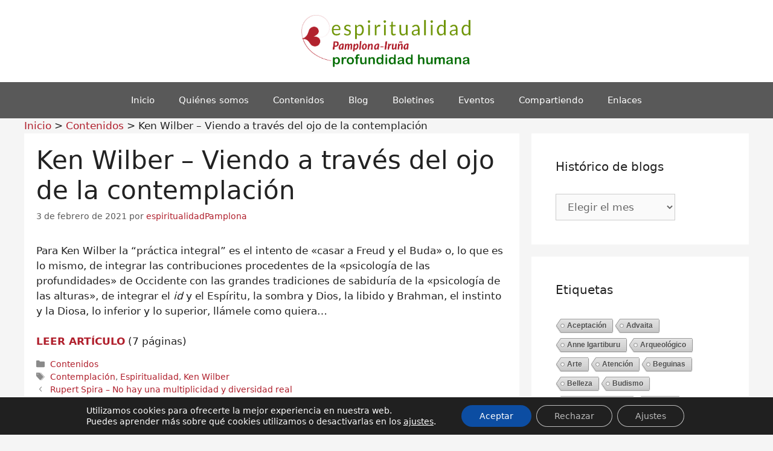

--- FILE ---
content_type: text/html; charset=UTF-8
request_url: https://www.espiritualidadpamplona-irunea.org/ken-wilber-viendo-a-traves-del-ojo-de-la-contemplacion/
body_size: 17026
content:
<!DOCTYPE html>
<html lang="es">
<head>
	<meta charset="UTF-8">
	<link rel="profile" href="https://gmpg.org/xfn/11">
	<title>Ken Wilber &#8211; Viendo a través del ojo de la contemplación &#8211; Espiritualidad Pamplona-Iruña</title>
<meta name='robots' content='max-image-preview:large' />
	<style>img:is([sizes="auto" i], [sizes^="auto," i]) { contain-intrinsic-size: 3000px 1500px }</style>
	<meta name="viewport" content="width=device-width, initial-scale=1"><link rel='dns-prefetch' href='//www.googletagmanager.com' />
<link rel="alternate" type="application/rss+xml" title="Espiritualidad Pamplona-Iruña &raquo; Feed" href="https://www.espiritualidadpamplona-irunea.org/feed/" />
<link rel="alternate" type="application/rss+xml" title="Espiritualidad Pamplona-Iruña &raquo; Feed de los comentarios" href="https://www.espiritualidadpamplona-irunea.org/comments/feed/" />
<link rel="alternate" type="text/calendar" title="Espiritualidad Pamplona-Iruña &raquo; iCal Feed" href="https://www.espiritualidadpamplona-irunea.org/agenda/?ical=1" />
<script>
window._wpemojiSettings = {"baseUrl":"https:\/\/s.w.org\/images\/core\/emoji\/16.0.1\/72x72\/","ext":".png","svgUrl":"https:\/\/s.w.org\/images\/core\/emoji\/16.0.1\/svg\/","svgExt":".svg","source":{"concatemoji":"https:\/\/www.espiritualidadpamplona-irunea.org\/wp-includes\/js\/wp-emoji-release.min.js?ver=6.8.3"}};
/*! This file is auto-generated */
!function(s,n){var o,i,e;function c(e){try{var t={supportTests:e,timestamp:(new Date).valueOf()};sessionStorage.setItem(o,JSON.stringify(t))}catch(e){}}function p(e,t,n){e.clearRect(0,0,e.canvas.width,e.canvas.height),e.fillText(t,0,0);var t=new Uint32Array(e.getImageData(0,0,e.canvas.width,e.canvas.height).data),a=(e.clearRect(0,0,e.canvas.width,e.canvas.height),e.fillText(n,0,0),new Uint32Array(e.getImageData(0,0,e.canvas.width,e.canvas.height).data));return t.every(function(e,t){return e===a[t]})}function u(e,t){e.clearRect(0,0,e.canvas.width,e.canvas.height),e.fillText(t,0,0);for(var n=e.getImageData(16,16,1,1),a=0;a<n.data.length;a++)if(0!==n.data[a])return!1;return!0}function f(e,t,n,a){switch(t){case"flag":return n(e,"\ud83c\udff3\ufe0f\u200d\u26a7\ufe0f","\ud83c\udff3\ufe0f\u200b\u26a7\ufe0f")?!1:!n(e,"\ud83c\udde8\ud83c\uddf6","\ud83c\udde8\u200b\ud83c\uddf6")&&!n(e,"\ud83c\udff4\udb40\udc67\udb40\udc62\udb40\udc65\udb40\udc6e\udb40\udc67\udb40\udc7f","\ud83c\udff4\u200b\udb40\udc67\u200b\udb40\udc62\u200b\udb40\udc65\u200b\udb40\udc6e\u200b\udb40\udc67\u200b\udb40\udc7f");case"emoji":return!a(e,"\ud83e\udedf")}return!1}function g(e,t,n,a){var r="undefined"!=typeof WorkerGlobalScope&&self instanceof WorkerGlobalScope?new OffscreenCanvas(300,150):s.createElement("canvas"),o=r.getContext("2d",{willReadFrequently:!0}),i=(o.textBaseline="top",o.font="600 32px Arial",{});return e.forEach(function(e){i[e]=t(o,e,n,a)}),i}function t(e){var t=s.createElement("script");t.src=e,t.defer=!0,s.head.appendChild(t)}"undefined"!=typeof Promise&&(o="wpEmojiSettingsSupports",i=["flag","emoji"],n.supports={everything:!0,everythingExceptFlag:!0},e=new Promise(function(e){s.addEventListener("DOMContentLoaded",e,{once:!0})}),new Promise(function(t){var n=function(){try{var e=JSON.parse(sessionStorage.getItem(o));if("object"==typeof e&&"number"==typeof e.timestamp&&(new Date).valueOf()<e.timestamp+604800&&"object"==typeof e.supportTests)return e.supportTests}catch(e){}return null}();if(!n){if("undefined"!=typeof Worker&&"undefined"!=typeof OffscreenCanvas&&"undefined"!=typeof URL&&URL.createObjectURL&&"undefined"!=typeof Blob)try{var e="postMessage("+g.toString()+"("+[JSON.stringify(i),f.toString(),p.toString(),u.toString()].join(",")+"));",a=new Blob([e],{type:"text/javascript"}),r=new Worker(URL.createObjectURL(a),{name:"wpTestEmojiSupports"});return void(r.onmessage=function(e){c(n=e.data),r.terminate(),t(n)})}catch(e){}c(n=g(i,f,p,u))}t(n)}).then(function(e){for(var t in e)n.supports[t]=e[t],n.supports.everything=n.supports.everything&&n.supports[t],"flag"!==t&&(n.supports.everythingExceptFlag=n.supports.everythingExceptFlag&&n.supports[t]);n.supports.everythingExceptFlag=n.supports.everythingExceptFlag&&!n.supports.flag,n.DOMReady=!1,n.readyCallback=function(){n.DOMReady=!0}}).then(function(){return e}).then(function(){var e;n.supports.everything||(n.readyCallback(),(e=n.source||{}).concatemoji?t(e.concatemoji):e.wpemoji&&e.twemoji&&(t(e.twemoji),t(e.wpemoji)))}))}((window,document),window._wpemojiSettings);
</script>
<style id='wp-emoji-styles-inline-css'>

	img.wp-smiley, img.emoji {
		display: inline !important;
		border: none !important;
		box-shadow: none !important;
		height: 1em !important;
		width: 1em !important;
		margin: 0 0.07em !important;
		vertical-align: -0.1em !important;
		background: none !important;
		padding: 0 !important;
	}
</style>
<link rel='stylesheet' id='contact-form-7-css' href='https://www.espiritualidadpamplona-irunea.org/wp-content/plugins/contact-form-7/includes/css/styles.css?ver=6.1.4' media='all' />
<link rel='stylesheet' id='cool-tag-cloud-css' href='https://www.espiritualidadpamplona-irunea.org/wp-content/plugins/cool-tag-cloud/inc/cool-tag-cloud.css?ver=2.25' media='all' />
<link rel='stylesheet' id='tribe-events-v2-single-skeleton-css' href='https://www.espiritualidadpamplona-irunea.org/wp-content/plugins/the-events-calendar/build/css/tribe-events-single-skeleton.css?ver=6.15.14' media='all' />
<link rel='stylesheet' id='tribe-events-v2-single-skeleton-full-css' href='https://www.espiritualidadpamplona-irunea.org/wp-content/plugins/the-events-calendar/build/css/tribe-events-single-full.css?ver=6.15.14' media='all' />
<link rel='stylesheet' id='tec-events-elementor-widgets-base-styles-css' href='https://www.espiritualidadpamplona-irunea.org/wp-content/plugins/the-events-calendar/build/css/integrations/plugins/elementor/widgets/widget-base.css?ver=6.15.14' media='all' />
<link rel='stylesheet' id='parent-style-css' href='https://www.espiritualidadpamplona-irunea.org/wp-content/themes/generatepress/style.css?ver=6.8.3' media='all' />
<link rel='stylesheet' id='generate-widget-areas-css' href='https://www.espiritualidadpamplona-irunea.org/wp-content/themes/generatepress/assets/css/components/widget-areas.min.css?ver=3.6.1' media='all' />
<link rel='stylesheet' id='generate-style-css' href='https://www.espiritualidadpamplona-irunea.org/wp-content/themes/generatepress/assets/css/main.min.css?ver=3.6.1' media='all' />
<style id='generate-style-inline-css'>
body{background-color:#f5f5f5;color:#222222;}a{color:#b01f2c;}a:hover, a:focus, a:active{color:#000000;}.wp-block-group__inner-container{max-width:1200px;margin-left:auto;margin-right:auto;}.site-header .header-image{width:290px;}:root{--contrast:#222222;--contrast-2:#575760;--contrast-3:#b2b2be;--base:#f0f0f0;--base-2:#f7f8f9;--base-3:#ffffff;--accent:#1e73be;}:root .has-contrast-color{color:var(--contrast);}:root .has-contrast-background-color{background-color:var(--contrast);}:root .has-contrast-2-color{color:var(--contrast-2);}:root .has-contrast-2-background-color{background-color:var(--contrast-2);}:root .has-contrast-3-color{color:var(--contrast-3);}:root .has-contrast-3-background-color{background-color:var(--contrast-3);}:root .has-base-color{color:var(--base);}:root .has-base-background-color{background-color:var(--base);}:root .has-base-2-color{color:var(--base-2);}:root .has-base-2-background-color{background-color:var(--base-2);}:root .has-base-3-color{color:var(--base-3);}:root .has-base-3-background-color{background-color:var(--base-3);}:root .has-accent-color{color:var(--accent);}:root .has-accent-background-color{background-color:var(--accent);}body, button, input, select, textarea{font-family:-apple-system, system-ui, BlinkMacSystemFont, "Segoe UI", Helvetica, Arial, sans-serif, "Apple Color Emoji", "Segoe UI Emoji", "Segoe UI Symbol";}body{line-height:1.5;}.entry-content > [class*="wp-block-"]:not(:last-child):not(.wp-block-heading){margin-bottom:1.5em;}.main-navigation .main-nav ul ul li a{font-size:14px;}.sidebar .widget, .footer-widgets .widget{font-size:17px;}@media (max-width:768px){h1{font-size:31px;}h2{font-size:27px;}h3{font-size:24px;}h4{font-size:22px;}h5{font-size:19px;}}.top-bar{background-color:#636363;color:#ffffff;}.top-bar a{color:#ffffff;}.top-bar a:hover{color:#303030;}.site-header{background-color:#ffffff;}.main-title a,.main-title a:hover{color:#222222;}.site-description{color:#757575;}.main-navigation,.main-navigation ul ul{background-color:#595959;}.main-navigation .main-nav ul li a, .main-navigation .menu-toggle, .main-navigation .menu-bar-items{color:#ffffff;}.main-navigation .main-nav ul li:not([class*="current-menu-"]):hover > a, .main-navigation .main-nav ul li:not([class*="current-menu-"]):focus > a, .main-navigation .main-nav ul li.sfHover:not([class*="current-menu-"]) > a, .main-navigation .menu-bar-item:hover > a, .main-navigation .menu-bar-item.sfHover > a{color:#ffffff;background-color:#424242;}button.menu-toggle:hover,button.menu-toggle:focus{color:#ffffff;}.main-navigation .main-nav ul li[class*="current-menu-"] > a{color:#ffffff;background-color:#424242;}.navigation-search input[type="search"],.navigation-search input[type="search"]:active, .navigation-search input[type="search"]:focus, .main-navigation .main-nav ul li.search-item.active > a, .main-navigation .menu-bar-items .search-item.active > a{color:#ffffff;background-color:#424242;}.main-navigation ul ul{background-color:#424242;}.main-navigation .main-nav ul ul li a{color:#ffffff;}.main-navigation .main-nav ul ul li:not([class*="current-menu-"]):hover > a,.main-navigation .main-nav ul ul li:not([class*="current-menu-"]):focus > a, .main-navigation .main-nav ul ul li.sfHover:not([class*="current-menu-"]) > a{color:#dbdbdb;background-color:#424242;}.main-navigation .main-nav ul ul li[class*="current-menu-"] > a{color:#dbdbdb;background-color:#424242;}.separate-containers .inside-article, .separate-containers .comments-area, .separate-containers .page-header, .one-container .container, .separate-containers .paging-navigation, .inside-page-header{background-color:#ffffff;}.entry-title a{color:#222222;}.entry-title a:hover{color:#55555e;}.entry-meta{color:#595959;}.sidebar .widget{background-color:#ffffff;}.footer-widgets{background-color:#ffffff;}.footer-widgets .widget-title{color:#000000;}.site-info{color:#ffffff;background-color:#55555e;}.site-info a{color:#ffffff;}.site-info a:hover{color:#d3d3d3;}.footer-bar .widget_nav_menu .current-menu-item a{color:#d3d3d3;}input[type="text"],input[type="email"],input[type="url"],input[type="password"],input[type="search"],input[type="tel"],input[type="number"],textarea,select{color:#666666;background-color:#fafafa;border-color:#cccccc;}input[type="text"]:focus,input[type="email"]:focus,input[type="url"]:focus,input[type="password"]:focus,input[type="search"]:focus,input[type="tel"]:focus,input[type="number"]:focus,textarea:focus,select:focus{color:#666666;background-color:#ffffff;border-color:#bfbfbf;}button,html input[type="button"],input[type="reset"],input[type="submit"],a.button,a.wp-block-button__link:not(.has-background){color:#ffffff;background-color:#55555e;}button:hover,html input[type="button"]:hover,input[type="reset"]:hover,input[type="submit"]:hover,a.button:hover,button:focus,html input[type="button"]:focus,input[type="reset"]:focus,input[type="submit"]:focus,a.button:focus,a.wp-block-button__link:not(.has-background):active,a.wp-block-button__link:not(.has-background):focus,a.wp-block-button__link:not(.has-background):hover{color:#ffffff;background-color:#3f4047;}a.generate-back-to-top{background-color:rgba( 0,0,0,0.4 );color:#ffffff;}a.generate-back-to-top:hover,a.generate-back-to-top:focus{background-color:rgba( 0,0,0,0.6 );color:#ffffff;}:root{--gp-search-modal-bg-color:var(--base-3);--gp-search-modal-text-color:var(--contrast);--gp-search-modal-overlay-bg-color:rgba(0,0,0,0.2);}@media (max-width:768px){.main-navigation .menu-bar-item:hover > a, .main-navigation .menu-bar-item.sfHover > a{background:none;color:#ffffff;}}.nav-below-header .main-navigation .inside-navigation.grid-container, .nav-above-header .main-navigation .inside-navigation.grid-container{padding:0px 20px 0px 20px;}.site-main .wp-block-group__inner-container{padding:40px;}.separate-containers .paging-navigation{padding-top:20px;padding-bottom:20px;}.entry-content .alignwide, body:not(.no-sidebar) .entry-content .alignfull{margin-left:-40px;width:calc(100% + 80px);max-width:calc(100% + 80px);}.rtl .menu-item-has-children .dropdown-menu-toggle{padding-left:20px;}.rtl .main-navigation .main-nav ul li.menu-item-has-children > a{padding-right:20px;}@media (max-width:768px){.separate-containers .inside-article, .separate-containers .comments-area, .separate-containers .page-header, .separate-containers .paging-navigation, .one-container .site-content, .inside-page-header{padding:30px;}.site-main .wp-block-group__inner-container{padding:30px;}.inside-top-bar{padding-right:30px;padding-left:30px;}.inside-header{padding-right:30px;padding-left:30px;}.widget-area .widget{padding-top:30px;padding-right:30px;padding-bottom:30px;padding-left:30px;}.footer-widgets-container{padding-top:30px;padding-right:30px;padding-bottom:30px;padding-left:30px;}.inside-site-info{padding-right:30px;padding-left:30px;}.entry-content .alignwide, body:not(.no-sidebar) .entry-content .alignfull{margin-left:-30px;width:calc(100% + 60px);max-width:calc(100% + 60px);}.one-container .site-main .paging-navigation{margin-bottom:20px;}}/* End cached CSS */.is-right-sidebar{width:30%;}.is-left-sidebar{width:30%;}.site-content .content-area{width:70%;}@media (max-width:768px){.main-navigation .menu-toggle,.sidebar-nav-mobile:not(#sticky-placeholder){display:block;}.main-navigation ul,.gen-sidebar-nav,.main-navigation:not(.slideout-navigation):not(.toggled) .main-nav > ul,.has-inline-mobile-toggle #site-navigation .inside-navigation > *:not(.navigation-search):not(.main-nav){display:none;}.nav-align-right .inside-navigation,.nav-align-center .inside-navigation{justify-content:space-between;}}
.elementor-template-full-width .site-content{display:block;}
</style>
<link rel='stylesheet' id='generate-child-css' href='https://www.espiritualidadpamplona-irunea.org/wp-content/themes/generatepress-child/style.css?ver=1707492131' media='all' />
<link rel='stylesheet' id='dashicons-css' href='https://www.espiritualidadpamplona-irunea.org/wp-includes/css/dashicons.min.css?ver=6.8.3' media='all' />
<link rel='stylesheet' id='elementor-frontend-css' href='https://www.espiritualidadpamplona-irunea.org/wp-content/plugins/elementor/assets/css/frontend.min.css?ver=3.34.1' media='all' />
<link rel='stylesheet' id='eael-general-css' href='https://www.espiritualidadpamplona-irunea.org/wp-content/plugins/essential-addons-for-elementor-lite/assets/front-end/css/view/general.min.css?ver=6.5.7' media='all' />
<link rel='stylesheet' id='moove_gdpr_frontend-css' href='https://www.espiritualidadpamplona-irunea.org/wp-content/plugins/gdpr-cookie-compliance/dist/styles/gdpr-main-nf.css?ver=5.0.9' media='all' />
<style id='moove_gdpr_frontend-inline-css'>

				#moove_gdpr_cookie_modal .moove-gdpr-modal-content .moove-gdpr-modal-footer-content .moove-gdpr-button-holder a.mgbutton.moove-gdpr-modal-reject-all,
				#moove_gdpr_cookie_modal .moove-gdpr-modal-content .moove-gdpr-modal-footer-content .moove-gdpr-button-holder button.mgbutton.moove-gdpr-modal-reject-all,
				.gdpr_cookie_settings_shortcode_content .gdpr-shr-button.button-green.moove-gdpr-modal-reject-all {
					background-color: transparent;
					opacity: .7;
					color: #202020;
				}

				#moove_gdpr_cookie_modal .moove-gdpr-modal-content .moove-gdpr-modal-footer-content .moove-gdpr-button-holder a.mgbutton.moove-gdpr-modal-reject-all:hover,
				#moove_gdpr_cookie_modal .moove-gdpr-modal-content .moove-gdpr-modal-footer-content .moove-gdpr-button-holder button.mgbutton.moove-gdpr-modal-reject-all:hover,
				.gdpr_cookie_settings_shortcode_content .gdpr-shr-button.button-green.moove-gdpr-modal-reject-all:hover {
					background-color: #202020;
					box-shadow: none;
					color: #fff;
					opacity: 1;
				}
							#moove_gdpr_cookie_info_bar .moove-gdpr-info-bar-container .moove-gdpr-info-bar-content a.mgbutton.moove-gdpr-infobar-reject-btn, 
				#moove_gdpr_cookie_info_bar .moove-gdpr-info-bar-container .moove-gdpr-info-bar-content button.mgbutton.moove-gdpr-infobar-reject-btn {
					background-color: transparent;
					box-shadow: inset 0 0 0 1px currentColor;
					opacity: .7;
					color: #202020;
				}

				#moove_gdpr_cookie_info_bar .moove-gdpr-info-bar-container .moove-gdpr-info-bar-content a.mgbutton.moove-gdpr-infobar-reject-btn:hover, 
				#moove_gdpr_cookie_info_bar .moove-gdpr-info-bar-container .moove-gdpr-info-bar-content button.mgbutton.moove-gdpr-infobar-reject-btn:hover {
					background-color: #202020;
					box-shadow: none;
					color: #fff;
					opacity: 1;
				}

				#moove_gdpr_cookie_info_bar:not(.gdpr-full-screen-infobar).moove-gdpr-dark-scheme .moove-gdpr-info-bar-container .moove-gdpr-info-bar-content a.mgbutton.moove-gdpr-infobar-reject-btn, #moove_gdpr_cookie_info_bar:not(.gdpr-full-screen-infobar).moove-gdpr-dark-scheme .moove-gdpr-info-bar-container .moove-gdpr-info-bar-content button.mgbutton.moove-gdpr-infobar-reject-btn {
					background-color: transparent;
					box-shadow: inset 0 0 0 1px currentColor;
					opacity: .7;
					color: #fff;
				}

				#moove_gdpr_cookie_info_bar:not(.gdpr-full-screen-infobar).moove-gdpr-dark-scheme .moove-gdpr-info-bar-container .moove-gdpr-info-bar-content a.mgbutton.moove-gdpr-infobar-reject-btn:hover, #moove_gdpr_cookie_info_bar:not(.gdpr-full-screen-infobar).moove-gdpr-dark-scheme .moove-gdpr-info-bar-container .moove-gdpr-info-bar-content button.mgbutton.moove-gdpr-infobar-reject-btn:hover {
					box-shadow: none;
					opacity: 1;
					color: #202020;
					background-color: #fff;
				}
							#moove_gdpr_cookie_modal .moove-gdpr-modal-content .moove-gdpr-tab-main h3.tab-title, 
				#moove_gdpr_cookie_modal .moove-gdpr-modal-content .moove-gdpr-tab-main span.tab-title,
				#moove_gdpr_cookie_modal .moove-gdpr-modal-content .moove-gdpr-modal-left-content #moove-gdpr-menu li a, 
				#moove_gdpr_cookie_modal .moove-gdpr-modal-content .moove-gdpr-modal-left-content #moove-gdpr-menu li button,
				#moove_gdpr_cookie_modal .moove-gdpr-modal-content .moove-gdpr-modal-left-content .moove-gdpr-branding-cnt a,
				#moove_gdpr_cookie_modal .moove-gdpr-modal-content .moove-gdpr-modal-footer-content .moove-gdpr-button-holder a.mgbutton, 
				#moove_gdpr_cookie_modal .moove-gdpr-modal-content .moove-gdpr-modal-footer-content .moove-gdpr-button-holder button.mgbutton,
				#moove_gdpr_cookie_modal .cookie-switch .cookie-slider:after, 
				#moove_gdpr_cookie_modal .cookie-switch .slider:after, 
				#moove_gdpr_cookie_modal .switch .cookie-slider:after, 
				#moove_gdpr_cookie_modal .switch .slider:after,
				#moove_gdpr_cookie_info_bar .moove-gdpr-info-bar-container .moove-gdpr-info-bar-content p, 
				#moove_gdpr_cookie_info_bar .moove-gdpr-info-bar-container .moove-gdpr-info-bar-content p a,
				#moove_gdpr_cookie_info_bar .moove-gdpr-info-bar-container .moove-gdpr-info-bar-content a.mgbutton, 
				#moove_gdpr_cookie_info_bar .moove-gdpr-info-bar-container .moove-gdpr-info-bar-content button.mgbutton,
				#moove_gdpr_cookie_modal .moove-gdpr-modal-content .moove-gdpr-tab-main .moove-gdpr-tab-main-content h1, 
				#moove_gdpr_cookie_modal .moove-gdpr-modal-content .moove-gdpr-tab-main .moove-gdpr-tab-main-content h2, 
				#moove_gdpr_cookie_modal .moove-gdpr-modal-content .moove-gdpr-tab-main .moove-gdpr-tab-main-content h3, 
				#moove_gdpr_cookie_modal .moove-gdpr-modal-content .moove-gdpr-tab-main .moove-gdpr-tab-main-content h4, 
				#moove_gdpr_cookie_modal .moove-gdpr-modal-content .moove-gdpr-tab-main .moove-gdpr-tab-main-content h5, 
				#moove_gdpr_cookie_modal .moove-gdpr-modal-content .moove-gdpr-tab-main .moove-gdpr-tab-main-content h6,
				#moove_gdpr_cookie_modal .moove-gdpr-modal-content.moove_gdpr_modal_theme_v2 .moove-gdpr-modal-title .tab-title,
				#moove_gdpr_cookie_modal .moove-gdpr-modal-content.moove_gdpr_modal_theme_v2 .moove-gdpr-tab-main h3.tab-title, 
				#moove_gdpr_cookie_modal .moove-gdpr-modal-content.moove_gdpr_modal_theme_v2 .moove-gdpr-tab-main span.tab-title,
				#moove_gdpr_cookie_modal .moove-gdpr-modal-content.moove_gdpr_modal_theme_v2 .moove-gdpr-branding-cnt a {
					font-weight: inherit				}
			#moove_gdpr_cookie_modal,#moove_gdpr_cookie_info_bar,.gdpr_cookie_settings_shortcode_content{font-family:inherit}#moove_gdpr_save_popup_settings_button{background-color:#373737;color:#fff}#moove_gdpr_save_popup_settings_button:hover{background-color:#000}#moove_gdpr_cookie_info_bar .moove-gdpr-info-bar-container .moove-gdpr-info-bar-content a.mgbutton,#moove_gdpr_cookie_info_bar .moove-gdpr-info-bar-container .moove-gdpr-info-bar-content button.mgbutton{background-color:#0c4da2}#moove_gdpr_cookie_modal .moove-gdpr-modal-content .moove-gdpr-modal-footer-content .moove-gdpr-button-holder a.mgbutton,#moove_gdpr_cookie_modal .moove-gdpr-modal-content .moove-gdpr-modal-footer-content .moove-gdpr-button-holder button.mgbutton,.gdpr_cookie_settings_shortcode_content .gdpr-shr-button.button-green{background-color:#0c4da2;border-color:#0c4da2}#moove_gdpr_cookie_modal .moove-gdpr-modal-content .moove-gdpr-modal-footer-content .moove-gdpr-button-holder a.mgbutton:hover,#moove_gdpr_cookie_modal .moove-gdpr-modal-content .moove-gdpr-modal-footer-content .moove-gdpr-button-holder button.mgbutton:hover,.gdpr_cookie_settings_shortcode_content .gdpr-shr-button.button-green:hover{background-color:#fff;color:#0c4da2}#moove_gdpr_cookie_modal .moove-gdpr-modal-content .moove-gdpr-modal-close i,#moove_gdpr_cookie_modal .moove-gdpr-modal-content .moove-gdpr-modal-close span.gdpr-icon{background-color:#0c4da2;border:1px solid #0c4da2}#moove_gdpr_cookie_info_bar span.moove-gdpr-infobar-allow-all.focus-g,#moove_gdpr_cookie_info_bar span.moove-gdpr-infobar-allow-all:focus,#moove_gdpr_cookie_info_bar button.moove-gdpr-infobar-allow-all.focus-g,#moove_gdpr_cookie_info_bar button.moove-gdpr-infobar-allow-all:focus,#moove_gdpr_cookie_info_bar span.moove-gdpr-infobar-reject-btn.focus-g,#moove_gdpr_cookie_info_bar span.moove-gdpr-infobar-reject-btn:focus,#moove_gdpr_cookie_info_bar button.moove-gdpr-infobar-reject-btn.focus-g,#moove_gdpr_cookie_info_bar button.moove-gdpr-infobar-reject-btn:focus,#moove_gdpr_cookie_info_bar span.change-settings-button.focus-g,#moove_gdpr_cookie_info_bar span.change-settings-button:focus,#moove_gdpr_cookie_info_bar button.change-settings-button.focus-g,#moove_gdpr_cookie_info_bar button.change-settings-button:focus{-webkit-box-shadow:0 0 1px 3px #0c4da2;-moz-box-shadow:0 0 1px 3px #0c4da2;box-shadow:0 0 1px 3px #0c4da2}#moove_gdpr_cookie_modal .moove-gdpr-modal-content .moove-gdpr-modal-close i:hover,#moove_gdpr_cookie_modal .moove-gdpr-modal-content .moove-gdpr-modal-close span.gdpr-icon:hover,#moove_gdpr_cookie_info_bar span[data-href]>u.change-settings-button{color:#0c4da2}#moove_gdpr_cookie_modal .moove-gdpr-modal-content .moove-gdpr-modal-left-content #moove-gdpr-menu li.menu-item-selected a span.gdpr-icon,#moove_gdpr_cookie_modal .moove-gdpr-modal-content .moove-gdpr-modal-left-content #moove-gdpr-menu li.menu-item-selected button span.gdpr-icon{color:inherit}#moove_gdpr_cookie_modal .moove-gdpr-modal-content .moove-gdpr-modal-left-content #moove-gdpr-menu li a span.gdpr-icon,#moove_gdpr_cookie_modal .moove-gdpr-modal-content .moove-gdpr-modal-left-content #moove-gdpr-menu li button span.gdpr-icon{color:inherit}#moove_gdpr_cookie_modal .gdpr-acc-link{line-height:0;font-size:0;color:transparent;position:absolute}#moove_gdpr_cookie_modal .moove-gdpr-modal-content .moove-gdpr-modal-close:hover i,#moove_gdpr_cookie_modal .moove-gdpr-modal-content .moove-gdpr-modal-left-content #moove-gdpr-menu li a,#moove_gdpr_cookie_modal .moove-gdpr-modal-content .moove-gdpr-modal-left-content #moove-gdpr-menu li button,#moove_gdpr_cookie_modal .moove-gdpr-modal-content .moove-gdpr-modal-left-content #moove-gdpr-menu li button i,#moove_gdpr_cookie_modal .moove-gdpr-modal-content .moove-gdpr-modal-left-content #moove-gdpr-menu li a i,#moove_gdpr_cookie_modal .moove-gdpr-modal-content .moove-gdpr-tab-main .moove-gdpr-tab-main-content a:hover,#moove_gdpr_cookie_info_bar.moove-gdpr-dark-scheme .moove-gdpr-info-bar-container .moove-gdpr-info-bar-content a.mgbutton:hover,#moove_gdpr_cookie_info_bar.moove-gdpr-dark-scheme .moove-gdpr-info-bar-container .moove-gdpr-info-bar-content button.mgbutton:hover,#moove_gdpr_cookie_info_bar.moove-gdpr-dark-scheme .moove-gdpr-info-bar-container .moove-gdpr-info-bar-content a:hover,#moove_gdpr_cookie_info_bar.moove-gdpr-dark-scheme .moove-gdpr-info-bar-container .moove-gdpr-info-bar-content button:hover,#moove_gdpr_cookie_info_bar.moove-gdpr-dark-scheme .moove-gdpr-info-bar-container .moove-gdpr-info-bar-content span.change-settings-button:hover,#moove_gdpr_cookie_info_bar.moove-gdpr-dark-scheme .moove-gdpr-info-bar-container .moove-gdpr-info-bar-content button.change-settings-button:hover,#moove_gdpr_cookie_info_bar.moove-gdpr-dark-scheme .moove-gdpr-info-bar-container .moove-gdpr-info-bar-content u.change-settings-button:hover,#moove_gdpr_cookie_info_bar span[data-href]>u.change-settings-button,#moove_gdpr_cookie_info_bar.moove-gdpr-dark-scheme .moove-gdpr-info-bar-container .moove-gdpr-info-bar-content a.mgbutton.focus-g,#moove_gdpr_cookie_info_bar.moove-gdpr-dark-scheme .moove-gdpr-info-bar-container .moove-gdpr-info-bar-content button.mgbutton.focus-g,#moove_gdpr_cookie_info_bar.moove-gdpr-dark-scheme .moove-gdpr-info-bar-container .moove-gdpr-info-bar-content a.focus-g,#moove_gdpr_cookie_info_bar.moove-gdpr-dark-scheme .moove-gdpr-info-bar-container .moove-gdpr-info-bar-content button.focus-g,#moove_gdpr_cookie_info_bar.moove-gdpr-dark-scheme .moove-gdpr-info-bar-container .moove-gdpr-info-bar-content a.mgbutton:focus,#moove_gdpr_cookie_info_bar.moove-gdpr-dark-scheme .moove-gdpr-info-bar-container .moove-gdpr-info-bar-content button.mgbutton:focus,#moove_gdpr_cookie_info_bar.moove-gdpr-dark-scheme .moove-gdpr-info-bar-container .moove-gdpr-info-bar-content a:focus,#moove_gdpr_cookie_info_bar.moove-gdpr-dark-scheme .moove-gdpr-info-bar-container .moove-gdpr-info-bar-content button:focus,#moove_gdpr_cookie_info_bar.moove-gdpr-dark-scheme .moove-gdpr-info-bar-container .moove-gdpr-info-bar-content span.change-settings-button.focus-g,span.change-settings-button:focus,button.change-settings-button.focus-g,button.change-settings-button:focus,#moove_gdpr_cookie_info_bar.moove-gdpr-dark-scheme .moove-gdpr-info-bar-container .moove-gdpr-info-bar-content u.change-settings-button.focus-g,#moove_gdpr_cookie_info_bar.moove-gdpr-dark-scheme .moove-gdpr-info-bar-container .moove-gdpr-info-bar-content u.change-settings-button:focus{color:#0c4da2}#moove_gdpr_cookie_modal .moove-gdpr-branding.focus-g span,#moove_gdpr_cookie_modal .moove-gdpr-modal-content .moove-gdpr-tab-main a.focus-g,#moove_gdpr_cookie_modal .moove-gdpr-modal-content .moove-gdpr-tab-main .gdpr-cd-details-toggle.focus-g{color:#0c4da2}#moove_gdpr_cookie_modal.gdpr_lightbox-hide{display:none}
</style>
<script src="https://www.espiritualidadpamplona-irunea.org/wp-includes/js/jquery/jquery.min.js?ver=3.7.1" id="jquery-core-js"></script>
<script src="https://www.espiritualidadpamplona-irunea.org/wp-includes/js/jquery/jquery-migrate.min.js?ver=3.4.1" id="jquery-migrate-js"></script>
<link rel="https://api.w.org/" href="https://www.espiritualidadpamplona-irunea.org/wp-json/" /><link rel="alternate" title="JSON" type="application/json" href="https://www.espiritualidadpamplona-irunea.org/wp-json/wp/v2/posts/18517" /><link rel="EditURI" type="application/rsd+xml" title="RSD" href="https://www.espiritualidadpamplona-irunea.org/xmlrpc.php?rsd" />
<meta name="generator" content="WordPress 6.8.3" />
<link rel="canonical" href="https://www.espiritualidadpamplona-irunea.org/ken-wilber-viendo-a-traves-del-ojo-de-la-contemplacion/" />
<link rel='shortlink' href='https://www.espiritualidadpamplona-irunea.org/?p=18517' />
<link rel="alternate" title="oEmbed (JSON)" type="application/json+oembed" href="https://www.espiritualidadpamplona-irunea.org/wp-json/oembed/1.0/embed?url=https%3A%2F%2Fwww.espiritualidadpamplona-irunea.org%2Fken-wilber-viendo-a-traves-del-ojo-de-la-contemplacion%2F" />
<link rel="alternate" title="oEmbed (XML)" type="text/xml+oembed" href="https://www.espiritualidadpamplona-irunea.org/wp-json/oembed/1.0/embed?url=https%3A%2F%2Fwww.espiritualidadpamplona-irunea.org%2Fken-wilber-viendo-a-traves-del-ojo-de-la-contemplacion%2F&#038;format=xml" />
<style id="essential-blocks-global-styles">
            :root {
                --eb-global-primary-color: #101828;
--eb-global-secondary-color: #475467;
--eb-global-tertiary-color: #98A2B3;
--eb-global-text-color: #475467;
--eb-global-heading-color: #1D2939;
--eb-global-link-color: #444CE7;
--eb-global-background-color: #F9FAFB;
--eb-global-button-text-color: #FFFFFF;
--eb-global-button-background-color: #101828;
--eb-gradient-primary-color: linear-gradient(90deg, hsla(259, 84%, 78%, 1) 0%, hsla(206, 67%, 75%, 1) 100%);
--eb-gradient-secondary-color: linear-gradient(90deg, hsla(18, 76%, 85%, 1) 0%, hsla(203, 69%, 84%, 1) 100%);
--eb-gradient-tertiary-color: linear-gradient(90deg, hsla(248, 21%, 15%, 1) 0%, hsla(250, 14%, 61%, 1) 100%);
--eb-gradient-background-color: linear-gradient(90deg, rgb(250, 250, 250) 0%, rgb(233, 233, 233) 49%, rgb(244, 243, 243) 100%);

                --eb-tablet-breakpoint: 1024px;
--eb-mobile-breakpoint: 767px;

            }
            
            
        </style><meta name="generator" content="Site Kit by Google 1.170.0" /><meta name="tec-api-version" content="v1"><meta name="tec-api-origin" content="https://www.espiritualidadpamplona-irunea.org"><link rel="alternate" href="https://www.espiritualidadpamplona-irunea.org/wp-json/tribe/events/v1/" /><meta name="generator" content="Elementor 3.34.1; features: additional_custom_breakpoints; settings: css_print_method-external, google_font-enabled, font_display-auto">
			<style>
				.e-con.e-parent:nth-of-type(n+4):not(.e-lazyloaded):not(.e-no-lazyload),
				.e-con.e-parent:nth-of-type(n+4):not(.e-lazyloaded):not(.e-no-lazyload) * {
					background-image: none !important;
				}
				@media screen and (max-height: 1024px) {
					.e-con.e-parent:nth-of-type(n+3):not(.e-lazyloaded):not(.e-no-lazyload),
					.e-con.e-parent:nth-of-type(n+3):not(.e-lazyloaded):not(.e-no-lazyload) * {
						background-image: none !important;
					}
				}
				@media screen and (max-height: 640px) {
					.e-con.e-parent:nth-of-type(n+2):not(.e-lazyloaded):not(.e-no-lazyload),
					.e-con.e-parent:nth-of-type(n+2):not(.e-lazyloaded):not(.e-no-lazyload) * {
						background-image: none !important;
					}
				}
			</style>
			<link rel="icon" href="https://www.espiritualidadpamplona-irunea.org/wp-content/uploads/2017/08/cropped-logotipo-1-32x32.png" sizes="32x32" />
<link rel="icon" href="https://www.espiritualidadpamplona-irunea.org/wp-content/uploads/2017/08/cropped-logotipo-1-192x192.png" sizes="192x192" />
<link rel="apple-touch-icon" href="https://www.espiritualidadpamplona-irunea.org/wp-content/uploads/2017/08/cropped-logotipo-1-180x180.png" />
<meta name="msapplication-TileImage" content="https://www.espiritualidadpamplona-irunea.org/wp-content/uploads/2017/08/cropped-logotipo-1-270x270.png" />
		<style id="wp-custom-css">
			/* Entradas resultados de búsqueda */
.entry-summary:not(:first-child)
{
	display:none;
}
.post-image:not(:first-child)
{
	display:none
}
footer.entry-meta
{
	margin-top: 1em !important;
}
.separate-containers .inside-article 
{
padding: 20px !important;	
}

#main
{
	margin-top:0;
}
.inside-right-sidebar{
	margin-top: 0 !important;
}
.tribe-common
{
	width:100%;
}

header
{
	position:relative;
	
}

#cuadroBuscador input
{
	
	border:0px;
	height:30px;
	padding-top: 8px;
	border-radius: 14px;
	vertical-align:middle;
	background:white;
	display:inline-block;
}

#cuadroBuscador
{
		border: 1px solid #dfe1e5;
    box-shadow: none;
    border-radius: 14px;
		
		width:315px;
	display:inline-block;
	vertical-align:middle;
	margin-right:20px;
}
#cuadroBuscador #imagenLupa
{
	margin-left:10px;
	height: 25px;
	display:inline-block;
	vertical-align:middle;
}
#buscadorRedesSocialesContenedor
{
	position:absolute;
	right:50px;
	top:60px;
	
}

#buscadorRedesSocialesContenedor button
{
	background-color:white;
	border:0px;
	height:30px;
	display:inline-block;
	vertical-align:middle;
	padding:0;
}

#buscadorRedesSocialesContenedor button img
{
	height:20px;
	padding: 5px 0;
	box-sizing: content-box;
	vertical-align:middle;
}

.fc-timeGridWeek-button, .fc-timeGridDay-button
{
	display:none;
}


.fc-toolbar.fc-header-toolbar button.fc-button.fc-button-primary.fc-state-active, .fc-toolbar.fc-header-toolbar button.fc-button.fc-button-primary:hover, .fc-toolbar.fc-header-toolbar button.fc-button.fc-button-primary:visited, .fc-toolbar.fc-header-toolbar button.fc-button.fc-button-primary:focus
{
	background: #B1202C !important;
}

.fc-button-active
{
	background: #B1202C !important;
}

.fc-day-grid-event.fc-h-event.fc-event.fc-start.fc-end
{
	 background: #B1202C !important;
}
#buscadorRedesSocialesContenedor .iconosRrss
{
	
	height:30px;
	display:inline-block;
	vertical-align:middle;
}

@media (max-width: 1320px) {
	#buscadorRedesSocialesContenedor
	{
		display:none;
	}
}


#calendarioEventos td,
#calendarioEventos th,
#calendarioEventos tr,  #calendarioEventos thead,  #calendarioEventos table, #calendarioEventos table thead:first-child tr:first-child td
{
	border-top:0px !important;
   border:0px !important;
}


.fc-center h2
{
	font-weight:bold;
	color:#b1202c;
}
.fc-head
{
	background-color:black
}
.fc-head span
{
		color:white !important;

}

.fc-today .fc-day-number
{
	color:#b1202c !important;
}

.fc-day-number
{
	font-size:20px !important;
}

		</style>
		</head>

<body class="wp-singular post-template-default single single-post postid-18517 single-format-standard wp-custom-logo wp-embed-responsive wp-theme-generatepress wp-child-theme-generatepress-child tribe-no-js right-sidebar nav-below-header separate-containers header-aligned-center dropdown-hover elementor-default elementor-kit-9959" itemtype="https://schema.org/Blog" itemscope>
	<a class="screen-reader-text skip-link" href="#content" title="Saltar al contenido">Saltar al contenido</a>		<header id="masthead" class="site-header" itemtype="https://schema.org/WPHeader" itemscope>
		
			<div class="inside-header">
				<div class="site-logo">
					<a href="https://www.espiritualidadpamplona-irunea.org/" rel="home">
						<img fetchpriority="high"  class="header-image is-logo-image" alt="Espiritualidad Pamplona-Iruña" src="https://www.espiritualidadpamplona-irunea.org/wp-content/uploads/2025/12/Profundidad-humana-EPI-Josu.png" width="424" height="140" />
					</a>
				</div>			</div>
			
			<div id="buscadorRedesSocialesContenedor">
				<div id="cuadroBuscador">
					<form action="https://www.espiritualidadpamplona-irunea.org/" method="get" id="formBusqueda">
						<img id="imagenLupa" src="/wp-content/uploads/2021/01/lupa.png" />
						<input type="text" name="s" id="cuadroTexto" placeholder="Buscar">
						<button type="submit"><img id="imagenFlecha" src="/wp-content/uploads/2021/01/flecha-e1611746537948.png" /></button>
					</form>
				</div>
				
				<a href="https://www.facebook.com/Espiritualidad-Pamplona-Iru%C3%B1a-338418524061057" target="_blank"><img class="iconosRrss" src="/wp-content/uploads/2021/01/Facebook.png" /></a>
				<a href="https://twitter.com/EIrunea" target="_blank"><img class="iconosRrss" src="/wp-content/uploads/2021/01/Twitter.png" /></a>
				<!--<a href="#"><img src="" /></a>-->
			</div>
		</div>
		</header>
				<nav class="main-navigation nav-align-center sub-menu-right" id="site-navigation" aria-label="Principal"  itemtype="https://schema.org/SiteNavigationElement" itemscope>
			<div class="inside-navigation">
								<button class="menu-toggle" aria-controls="primary-menu" aria-expanded="false">
					<span class="gp-icon icon-menu-bars"><svg viewBox="0 0 512 512" aria-hidden="true" xmlns="http://www.w3.org/2000/svg" width="1em" height="1em"><path d="M0 96c0-13.255 10.745-24 24-24h464c13.255 0 24 10.745 24 24s-10.745 24-24 24H24c-13.255 0-24-10.745-24-24zm0 160c0-13.255 10.745-24 24-24h464c13.255 0 24 10.745 24 24s-10.745 24-24 24H24c-13.255 0-24-10.745-24-24zm0 160c0-13.255 10.745-24 24-24h464c13.255 0 24 10.745 24 24s-10.745 24-24 24H24c-13.255 0-24-10.745-24-24z" /></svg><svg viewBox="0 0 512 512" aria-hidden="true" xmlns="http://www.w3.org/2000/svg" width="1em" height="1em"><path d="M71.029 71.029c9.373-9.372 24.569-9.372 33.942 0L256 222.059l151.029-151.03c9.373-9.372 24.569-9.372 33.942 0 9.372 9.373 9.372 24.569 0 33.942L289.941 256l151.03 151.029c9.372 9.373 9.372 24.569 0 33.942-9.373 9.372-24.569 9.372-33.942 0L256 289.941l-151.029 151.03c-9.373 9.372-24.569 9.372-33.942 0-9.372-9.373-9.372-24.569 0-33.942L222.059 256 71.029 104.971c-9.372-9.373-9.372-24.569 0-33.942z" /></svg></span><span class="mobile-menu">Menú</span>				</button>
				<div id="primary-menu" class="main-nav"><ul id="menu-top-menu" class=" menu sf-menu"><li id="menu-item-34433" class="menu-item menu-item-type-post_type menu-item-object-page menu-item-home menu-item-34433"><a href="https://www.espiritualidadpamplona-irunea.org/">Inicio</a></li>
<li id="menu-item-1886" class="menu-item menu-item-type-post_type menu-item-object-page menu-item-1886"><a href="https://www.espiritualidadpamplona-irunea.org/quienes-somos/">Quiénes somos</a></li>
<li id="menu-item-1890" class="menu-item menu-item-type-post_type menu-item-object-page menu-item-1890"><a href="https://www.espiritualidadpamplona-irunea.org/contenidos/" title="Contenido (libros, vídeos…)">Contenidos</a></li>
<li id="menu-item-9996" class="menu-item menu-item-type-post_type menu-item-object-page menu-item-9996"><a href="https://www.espiritualidadpamplona-irunea.org/blog/">Blog</a></li>
<li id="menu-item-5186" class="menu-item menu-item-type-post_type menu-item-object-page menu-item-5186"><a href="https://www.espiritualidadpamplona-irunea.org/novedades-boletin/">Boletines</a></li>
<li id="menu-item-10326" class="menu-item menu-item-type-post_type menu-item-object-page menu-item-10326"><a href="https://www.espiritualidadpamplona-irunea.org/encuentros/">Eventos</a></li>
<li id="menu-item-30332" class="menu-item menu-item-type-post_type menu-item-object-page menu-item-30332"><a href="https://www.espiritualidadpamplona-irunea.org/compartiendo/">Compartiendo</a></li>
<li id="menu-item-25379" class="menu-item menu-item-type-post_type menu-item-object-page menu-item-25379"><a href="https://www.espiritualidadpamplona-irunea.org/enlaces-pruebas-josu/">Enlaces</a></li>
</ul></div>			</div>
		</nav>
		
	<div id="page" class="site grid-container container hfeed">
		<span property="itemListElement" typeof="ListItem"><a property="item" typeof="WebPage" title="Ir a Espiritualidad Pamplona-Iruña." href="https://www.espiritualidadpamplona-irunea.org" class="home" ><span property="name">Inicio</span></a><meta property="position" content="1"></span> &gt; <span property="itemListElement" typeof="ListItem"><a property="item" typeof="WebPage" title="Ira a los archivos de la categoría Contenidos." href="https://www.espiritualidadpamplona-irunea.org/category/contenidos/" class="taxonomy category" ><span property="name">Contenidos</span></a><meta property="position" content="2"></span> &gt; <span property="itemListElement" typeof="ListItem"><span property="name" class="post post-post current-item">Ken Wilber &#8211; Viendo a través del ojo de la contemplación</span><meta property="url" content="https://www.espiritualidadpamplona-irunea.org/ken-wilber-viendo-a-traves-del-ojo-de-la-contemplacion/"><meta property="position" content="3"></span>
		<div id="content" class="site-content">
			
	<div id="primary" class="content-area">

		<main id="main" class="site-main">
			
<article id="post-18517" class="post-18517 post type-post status-publish format-standard hentry category-contenidos tag-contemplacion tag-espiritualidad tag-ken-wilber" itemtype="https://schema.org/CreativeWork" itemscope>
	<div class="inside-article">
					<header class="entry-header">
				<h1 class="entry-title" itemprop="headline">Ken Wilber &#8211; Viendo a través del ojo de la contemplación</h1>		<div class="entry-meta">
			<span class="posted-on"><time class="updated" datetime="2025-10-09T13:51:10+02:00" itemprop="dateModified">9 de octubre de 2025</time><time class="entry-date published" datetime="2021-02-03T15:46:54+01:00" itemprop="datePublished">3 de febrero de 2021</time></span> <span class="byline">por <span class="author vcard" itemprop="author" itemtype="https://schema.org/Person" itemscope><a class="url fn n" href="https://www.espiritualidadpamplona-irunea.org/author/espiritualidadpamplona/" title="Ver todas las entradas de espiritualidadPamplona" rel="author" itemprop="url"><span class="author-name" itemprop="name">espiritualidadPamplona</span></a></span></span> 		</div>
					</header>
			
		<div class="entry-content" itemprop="text">
			<p>Para Ken Wilber la “práctica integral” es el intento de «casar a Freud y el Buda» o, lo que es lo mismo, de integrar las contribuciones procedentes de la «psicología de las profundidades» de Occidente con las grandes tradiciones de sabiduría de la «psicología de las alturas», de integrar el <em>id</em> y el Espíritu, la sombra y Dios, la libido y Brahman, el instinto y la Diosa, lo inferior y lo superior, llámele como quiera&#8230;</p>
<p><strong><a href="https://www.espiritualidadpamplona-irunea.org/wp-content/uploads/2021/02/Viendo-a-traves-del-ojo-de-la-contemplacion-Ken-Wilber.pdf" target="_blank" rel="noopener">LEER ARTÍCULO</a></strong> (7 páginas)</p>
		</div>

				<footer class="entry-meta" aria-label="Meta de entradas">
			<span class="cat-links"><span class="gp-icon icon-categories"><svg viewBox="0 0 512 512" aria-hidden="true" xmlns="http://www.w3.org/2000/svg" width="1em" height="1em"><path d="M0 112c0-26.51 21.49-48 48-48h110.014a48 48 0 0143.592 27.907l12.349 26.791A16 16 0 00228.486 128H464c26.51 0 48 21.49 48 48v224c0 26.51-21.49 48-48 48H48c-26.51 0-48-21.49-48-48V112z" /></svg></span><span class="screen-reader-text">Categorías </span><a href="https://www.espiritualidadpamplona-irunea.org/category/contenidos/" rel="category tag">Contenidos</a></span> <span class="tags-links"><span class="gp-icon icon-tags"><svg viewBox="0 0 512 512" aria-hidden="true" xmlns="http://www.w3.org/2000/svg" width="1em" height="1em"><path d="M20 39.5c-8.836 0-16 7.163-16 16v176c0 4.243 1.686 8.313 4.687 11.314l224 224c6.248 6.248 16.378 6.248 22.626 0l176-176c6.244-6.244 6.25-16.364.013-22.615l-223.5-224A15.999 15.999 0 00196.5 39.5H20zm56 96c0-13.255 10.745-24 24-24s24 10.745 24 24-10.745 24-24 24-24-10.745-24-24z"/><path d="M259.515 43.015c4.686-4.687 12.284-4.687 16.97 0l228 228c4.686 4.686 4.686 12.284 0 16.97l-180 180c-4.686 4.687-12.284 4.687-16.97 0-4.686-4.686-4.686-12.284 0-16.97L479.029 279.5 259.515 59.985c-4.686-4.686-4.686-12.284 0-16.97z" /></svg></span><span class="screen-reader-text">Etiquetas </span><a href="https://www.espiritualidadpamplona-irunea.org/tag/contemplacion/" rel="tag">Contemplación</a>, <a href="https://www.espiritualidadpamplona-irunea.org/tag/espiritualidad/" rel="tag">Espiritualidad</a>, <a href="https://www.espiritualidadpamplona-irunea.org/tag/ken-wilber/" rel="tag">Ken Wilber</a></span> 		<nav id="nav-below" class="post-navigation" aria-label="Entradas">
			<div class="nav-previous"><span class="gp-icon icon-arrow-left"><svg viewBox="0 0 192 512" aria-hidden="true" xmlns="http://www.w3.org/2000/svg" width="1em" height="1em" fill-rule="evenodd" clip-rule="evenodd" stroke-linejoin="round" stroke-miterlimit="1.414"><path d="M178.425 138.212c0 2.265-1.133 4.813-2.832 6.512L64.276 256.001l111.317 111.277c1.7 1.7 2.832 4.247 2.832 6.513 0 2.265-1.133 4.813-2.832 6.512L161.43 394.46c-1.7 1.7-4.249 2.832-6.514 2.832-2.266 0-4.816-1.133-6.515-2.832L16.407 262.514c-1.699-1.7-2.832-4.248-2.832-6.513 0-2.265 1.133-4.813 2.832-6.512l131.994-131.947c1.7-1.699 4.249-2.831 6.515-2.831 2.265 0 4.815 1.132 6.514 2.831l14.163 14.157c1.7 1.7 2.832 3.965 2.832 6.513z" fill-rule="nonzero" /></svg></span><span class="prev"><a href="https://www.espiritualidadpamplona-irunea.org/rupert-spira-no-hay-una-multiplicidad-y-diversidad-real/" rel="prev">Rupert Spira &#8211; No hay una multiplicidad y diversidad real</a></span></div><div class="nav-next"><span class="gp-icon icon-arrow-right"><svg viewBox="0 0 192 512" aria-hidden="true" xmlns="http://www.w3.org/2000/svg" width="1em" height="1em" fill-rule="evenodd" clip-rule="evenodd" stroke-linejoin="round" stroke-miterlimit="1.414"><path d="M178.425 256.001c0 2.266-1.133 4.815-2.832 6.515L43.599 394.509c-1.7 1.7-4.248 2.833-6.514 2.833s-4.816-1.133-6.515-2.833l-14.163-14.162c-1.699-1.7-2.832-3.966-2.832-6.515 0-2.266 1.133-4.815 2.832-6.515l111.317-111.316L16.407 144.685c-1.699-1.7-2.832-4.249-2.832-6.515s1.133-4.815 2.832-6.515l14.163-14.162c1.7-1.7 4.249-2.833 6.515-2.833s4.815 1.133 6.514 2.833l131.994 131.993c1.7 1.7 2.832 4.249 2.832 6.515z" fill-rule="nonzero" /></svg></span><span class="next"><a href="https://www.espiritualidadpamplona-irunea.org/novedades-146/" rel="next">NOVEDADES 146</a></span></div>		</nav>
				</footer>
			</div>
</article>
		</main>
	</div>

	<div class="widget-area sidebar is-right-sidebar" id="right-sidebar">
	<div class="inside-right-sidebar">
		<aside id="archives-3" class="widget inner-padding widget_archive"><h2 class="widget-title">Histórico de blogs</h2>		<label class="screen-reader-text" for="archives-dropdown-3">Histórico de blogs</label>
		<select id="archives-dropdown-3" name="archive-dropdown">
			
			<option value="">Elegir el mes</option>
				<option value='https://www.espiritualidadpamplona-irunea.org/2026/01/'> enero 2026 </option>
	<option value='https://www.espiritualidadpamplona-irunea.org/2025/12/'> diciembre 2025 </option>
	<option value='https://www.espiritualidadpamplona-irunea.org/2025/11/'> noviembre 2025 </option>
	<option value='https://www.espiritualidadpamplona-irunea.org/2025/10/'> octubre 2025 </option>
	<option value='https://www.espiritualidadpamplona-irunea.org/2025/09/'> septiembre 2025 </option>
	<option value='https://www.espiritualidadpamplona-irunea.org/2025/08/'> agosto 2025 </option>
	<option value='https://www.espiritualidadpamplona-irunea.org/2025/07/'> julio 2025 </option>
	<option value='https://www.espiritualidadpamplona-irunea.org/2025/06/'> junio 2025 </option>
	<option value='https://www.espiritualidadpamplona-irunea.org/2025/05/'> mayo 2025 </option>
	<option value='https://www.espiritualidadpamplona-irunea.org/2025/04/'> abril 2025 </option>
	<option value='https://www.espiritualidadpamplona-irunea.org/2025/03/'> marzo 2025 </option>
	<option value='https://www.espiritualidadpamplona-irunea.org/2025/02/'> febrero 2025 </option>
	<option value='https://www.espiritualidadpamplona-irunea.org/2025/01/'> enero 2025 </option>
	<option value='https://www.espiritualidadpamplona-irunea.org/2024/12/'> diciembre 2024 </option>
	<option value='https://www.espiritualidadpamplona-irunea.org/2024/11/'> noviembre 2024 </option>
	<option value='https://www.espiritualidadpamplona-irunea.org/2024/10/'> octubre 2024 </option>
	<option value='https://www.espiritualidadpamplona-irunea.org/2024/09/'> septiembre 2024 </option>
	<option value='https://www.espiritualidadpamplona-irunea.org/2024/08/'> agosto 2024 </option>
	<option value='https://www.espiritualidadpamplona-irunea.org/2024/07/'> julio 2024 </option>
	<option value='https://www.espiritualidadpamplona-irunea.org/2024/06/'> junio 2024 </option>
	<option value='https://www.espiritualidadpamplona-irunea.org/2024/05/'> mayo 2024 </option>
	<option value='https://www.espiritualidadpamplona-irunea.org/2024/04/'> abril 2024 </option>
	<option value='https://www.espiritualidadpamplona-irunea.org/2024/03/'> marzo 2024 </option>
	<option value='https://www.espiritualidadpamplona-irunea.org/2024/02/'> febrero 2024 </option>
	<option value='https://www.espiritualidadpamplona-irunea.org/2024/01/'> enero 2024 </option>
	<option value='https://www.espiritualidadpamplona-irunea.org/2023/12/'> diciembre 2023 </option>
	<option value='https://www.espiritualidadpamplona-irunea.org/2023/11/'> noviembre 2023 </option>
	<option value='https://www.espiritualidadpamplona-irunea.org/2023/10/'> octubre 2023 </option>
	<option value='https://www.espiritualidadpamplona-irunea.org/2023/09/'> septiembre 2023 </option>
	<option value='https://www.espiritualidadpamplona-irunea.org/2023/08/'> agosto 2023 </option>
	<option value='https://www.espiritualidadpamplona-irunea.org/2023/07/'> julio 2023 </option>
	<option value='https://www.espiritualidadpamplona-irunea.org/2023/06/'> junio 2023 </option>
	<option value='https://www.espiritualidadpamplona-irunea.org/2023/05/'> mayo 2023 </option>
	<option value='https://www.espiritualidadpamplona-irunea.org/2023/04/'> abril 2023 </option>
	<option value='https://www.espiritualidadpamplona-irunea.org/2023/03/'> marzo 2023 </option>
	<option value='https://www.espiritualidadpamplona-irunea.org/2023/02/'> febrero 2023 </option>
	<option value='https://www.espiritualidadpamplona-irunea.org/2023/01/'> enero 2023 </option>
	<option value='https://www.espiritualidadpamplona-irunea.org/2022/12/'> diciembre 2022 </option>
	<option value='https://www.espiritualidadpamplona-irunea.org/2022/11/'> noviembre 2022 </option>
	<option value='https://www.espiritualidadpamplona-irunea.org/2022/10/'> octubre 2022 </option>
	<option value='https://www.espiritualidadpamplona-irunea.org/2022/09/'> septiembre 2022 </option>
	<option value='https://www.espiritualidadpamplona-irunea.org/2022/08/'> agosto 2022 </option>
	<option value='https://www.espiritualidadpamplona-irunea.org/2022/07/'> julio 2022 </option>
	<option value='https://www.espiritualidadpamplona-irunea.org/2022/06/'> junio 2022 </option>
	<option value='https://www.espiritualidadpamplona-irunea.org/2022/05/'> mayo 2022 </option>
	<option value='https://www.espiritualidadpamplona-irunea.org/2022/04/'> abril 2022 </option>
	<option value='https://www.espiritualidadpamplona-irunea.org/2022/03/'> marzo 2022 </option>
	<option value='https://www.espiritualidadpamplona-irunea.org/2022/02/'> febrero 2022 </option>
	<option value='https://www.espiritualidadpamplona-irunea.org/2022/01/'> enero 2022 </option>
	<option value='https://www.espiritualidadpamplona-irunea.org/2021/12/'> diciembre 2021 </option>
	<option value='https://www.espiritualidadpamplona-irunea.org/2021/11/'> noviembre 2021 </option>
	<option value='https://www.espiritualidadpamplona-irunea.org/2021/10/'> octubre 2021 </option>
	<option value='https://www.espiritualidadpamplona-irunea.org/2021/09/'> septiembre 2021 </option>
	<option value='https://www.espiritualidadpamplona-irunea.org/2021/08/'> agosto 2021 </option>
	<option value='https://www.espiritualidadpamplona-irunea.org/2021/07/'> julio 2021 </option>
	<option value='https://www.espiritualidadpamplona-irunea.org/2021/06/'> junio 2021 </option>
	<option value='https://www.espiritualidadpamplona-irunea.org/2021/05/'> mayo 2021 </option>
	<option value='https://www.espiritualidadpamplona-irunea.org/2021/04/'> abril 2021 </option>
	<option value='https://www.espiritualidadpamplona-irunea.org/2021/03/'> marzo 2021 </option>
	<option value='https://www.espiritualidadpamplona-irunea.org/2021/02/'> febrero 2021 </option>
	<option value='https://www.espiritualidadpamplona-irunea.org/2021/01/'> enero 2021 </option>
	<option value='https://www.espiritualidadpamplona-irunea.org/2020/12/'> diciembre 2020 </option>
	<option value='https://www.espiritualidadpamplona-irunea.org/2020/11/'> noviembre 2020 </option>
	<option value='https://www.espiritualidadpamplona-irunea.org/2020/10/'> octubre 2020 </option>
	<option value='https://www.espiritualidadpamplona-irunea.org/2020/09/'> septiembre 2020 </option>
	<option value='https://www.espiritualidadpamplona-irunea.org/2020/08/'> agosto 2020 </option>
	<option value='https://www.espiritualidadpamplona-irunea.org/2020/07/'> julio 2020 </option>
	<option value='https://www.espiritualidadpamplona-irunea.org/2020/06/'> junio 2020 </option>
	<option value='https://www.espiritualidadpamplona-irunea.org/2020/05/'> mayo 2020 </option>
	<option value='https://www.espiritualidadpamplona-irunea.org/2020/04/'> abril 2020 </option>
	<option value='https://www.espiritualidadpamplona-irunea.org/2020/03/'> marzo 2020 </option>
	<option value='https://www.espiritualidadpamplona-irunea.org/2020/02/'> febrero 2020 </option>
	<option value='https://www.espiritualidadpamplona-irunea.org/2020/01/'> enero 2020 </option>
	<option value='https://www.espiritualidadpamplona-irunea.org/2019/12/'> diciembre 2019 </option>
	<option value='https://www.espiritualidadpamplona-irunea.org/2019/11/'> noviembre 2019 </option>
	<option value='https://www.espiritualidadpamplona-irunea.org/2019/10/'> octubre 2019 </option>
	<option value='https://www.espiritualidadpamplona-irunea.org/2019/09/'> septiembre 2019 </option>
	<option value='https://www.espiritualidadpamplona-irunea.org/2019/08/'> agosto 2019 </option>
	<option value='https://www.espiritualidadpamplona-irunea.org/2019/07/'> julio 2019 </option>
	<option value='https://www.espiritualidadpamplona-irunea.org/2019/06/'> junio 2019 </option>
	<option value='https://www.espiritualidadpamplona-irunea.org/2019/05/'> mayo 2019 </option>
	<option value='https://www.espiritualidadpamplona-irunea.org/2019/04/'> abril 2019 </option>
	<option value='https://www.espiritualidadpamplona-irunea.org/2019/03/'> marzo 2019 </option>
	<option value='https://www.espiritualidadpamplona-irunea.org/2019/02/'> febrero 2019 </option>
	<option value='https://www.espiritualidadpamplona-irunea.org/2019/01/'> enero 2019 </option>
	<option value='https://www.espiritualidadpamplona-irunea.org/2018/12/'> diciembre 2018 </option>
	<option value='https://www.espiritualidadpamplona-irunea.org/2018/11/'> noviembre 2018 </option>
	<option value='https://www.espiritualidadpamplona-irunea.org/2018/10/'> octubre 2018 </option>
	<option value='https://www.espiritualidadpamplona-irunea.org/2018/09/'> septiembre 2018 </option>
	<option value='https://www.espiritualidadpamplona-irunea.org/2018/08/'> agosto 2018 </option>
	<option value='https://www.espiritualidadpamplona-irunea.org/2018/07/'> julio 2018 </option>
	<option value='https://www.espiritualidadpamplona-irunea.org/2018/06/'> junio 2018 </option>
	<option value='https://www.espiritualidadpamplona-irunea.org/2018/05/'> mayo 2018 </option>
	<option value='https://www.espiritualidadpamplona-irunea.org/2018/04/'> abril 2018 </option>
	<option value='https://www.espiritualidadpamplona-irunea.org/2018/03/'> marzo 2018 </option>
	<option value='https://www.espiritualidadpamplona-irunea.org/2018/02/'> febrero 2018 </option>
	<option value='https://www.espiritualidadpamplona-irunea.org/2017/12/'> diciembre 2017 </option>
	<option value='https://www.espiritualidadpamplona-irunea.org/2017/09/'> septiembre 2017 </option>

		</select>

			<script>
(function() {
	var dropdown = document.getElementById( "archives-dropdown-3" );
	function onSelectChange() {
		if ( dropdown.options[ dropdown.selectedIndex ].value !== '' ) {
			document.location.href = this.options[ this.selectedIndex ].value;
		}
	}
	dropdown.onchange = onSelectChange;
})();
</script>
</aside><aside id="cool_tag_cloud-2" class="widget inner-padding widget_cool_tag_cloud"><h2 class="widget-title">Etiquetas</h2><div class="cool-tag-cloud"><div class="cloudbold"><div class="ctcsilver"><div class="ctcleft"><div class="verdana" style="text-transform:none!important;"><a href="https://www.espiritualidadpamplona-irunea.org/tag/aceptacion/" class="tag-cloud-link tag-link-36 tag-link-position-1" style="font-size: 12px;">Aceptación</a><a href="https://www.espiritualidadpamplona-irunea.org/tag/advaita/" class="tag-cloud-link tag-link-204 tag-link-position-2" style="font-size: 12px;">Advaita</a><a href="https://www.espiritualidadpamplona-irunea.org/tag/anne-igartiburu/" class="tag-cloud-link tag-link-850 tag-link-position-3" style="font-size: 12px;">Anne Igartiburu</a><a href="https://www.espiritualidadpamplona-irunea.org/tag/arqueologico/" class="tag-cloud-link tag-link-221 tag-link-position-4" style="font-size: 12px;">Arqueológico</a><a href="https://www.espiritualidadpamplona-irunea.org/tag/arte/" class="tag-cloud-link tag-link-38 tag-link-position-5" style="font-size: 12px;">Arte</a><a href="https://www.espiritualidadpamplona-irunea.org/tag/atencion/" class="tag-cloud-link tag-link-205 tag-link-position-6" style="font-size: 12px;">Atención</a><a href="https://www.espiritualidadpamplona-irunea.org/tag/beguinas/" class="tag-cloud-link tag-link-237 tag-link-position-7" style="font-size: 12px;">Beguinas</a><a href="https://www.espiritualidadpamplona-irunea.org/tag/belleza/" class="tag-cloud-link tag-link-193 tag-link-position-8" style="font-size: 12px;">Belleza</a><a href="https://www.espiritualidadpamplona-irunea.org/tag/budismo/" class="tag-cloud-link tag-link-140 tag-link-position-9" style="font-size: 12px;">Budismo</a><a href="https://www.espiritualidadpamplona-irunea.org/tag/camino-espiritual/" class="tag-cloud-link tag-link-99 tag-link-position-10" style="font-size: 12px;">Camino espiritual</a><a href="https://www.espiritualidadpamplona-irunea.org/tag/ciencia/" class="tag-cloud-link tag-link-256 tag-link-position-11" style="font-size: 12px;">Ciencia</a><a href="https://www.espiritualidadpamplona-irunea.org/tag/colores/" class="tag-cloud-link tag-link-536 tag-link-position-12" style="font-size: 12px;">Colores</a><a href="https://www.espiritualidadpamplona-irunea.org/tag/compasion/" class="tag-cloud-link tag-link-152 tag-link-position-13" style="font-size: 12px;">Compasión</a><a href="https://www.espiritualidadpamplona-irunea.org/tag/compromiso/" class="tag-cloud-link tag-link-37 tag-link-position-14" style="font-size: 12px;">Compromiso</a><a href="https://www.espiritualidadpamplona-irunea.org/tag/confianza/" class="tag-cloud-link tag-link-124 tag-link-position-15" style="font-size: 12px;">Confianza</a><a href="https://www.espiritualidadpamplona-irunea.org/tag/confucianismo/" class="tag-cloud-link tag-link-150 tag-link-position-16" style="font-size: 12px;">Confucianismo</a><a href="https://www.espiritualidadpamplona-irunea.org/tag/consciencia/" class="tag-cloud-link tag-link-27 tag-link-position-17" style="font-size: 12px;">Consciencia</a><a href="https://www.espiritualidadpamplona-irunea.org/tag/contemplacion/" class="tag-cloud-link tag-link-35 ctc-active tag-link-position-18" style="font-size: 12px;">Contemplación</a><a href="https://www.espiritualidadpamplona-irunea.org/tag/cristianismo/" class="tag-cloud-link tag-link-148 tag-link-position-19" style="font-size: 12px;">Cristianismo</a><a href="https://www.espiritualidadpamplona-irunea.org/tag/culpa/" class="tag-cloud-link tag-link-123 tag-link-position-20" style="font-size: 12px;">Culpa</a><a href="https://www.espiritualidadpamplona-irunea.org/tag/cuantica/" class="tag-cloud-link tag-link-257 tag-link-position-21" style="font-size: 12px;">Cuántica</a><a href="https://www.espiritualidadpamplona-irunea.org/tag/deconstruccion/" class="tag-cloud-link tag-link-234 tag-link-position-22" style="font-size: 12px;">Deconstrucción</a><a href="https://www.espiritualidadpamplona-irunea.org/tag/despertar/" class="tag-cloud-link tag-link-101 tag-link-position-23" style="font-size: 12px;">Despertar</a><a href="https://www.espiritualidadpamplona-irunea.org/tag/ecologia/" class="tag-cloud-link tag-link-177 tag-link-position-24" style="font-size: 12px;">Ecología</a><a href="https://www.espiritualidadpamplona-irunea.org/tag/educacion/" class="tag-cloud-link tag-link-232 tag-link-position-25" style="font-size: 12px;">Educación</a><a href="https://www.espiritualidadpamplona-irunea.org/tag/epistemologia/" class="tag-cloud-link tag-link-239 tag-link-position-26" style="font-size: 12px;">Epistemología</a><a href="https://www.espiritualidadpamplona-irunea.org/tag/esperanza/" class="tag-cloud-link tag-link-173 tag-link-position-27" style="font-size: 12px;">Esperanza</a><a href="https://www.espiritualidadpamplona-irunea.org/tag/espiritualidad/" class="tag-cloud-link tag-link-29 ctc-active tag-link-position-28" style="font-size: 12px;">Espiritualidad</a><a href="https://www.espiritualidadpamplona-irunea.org/tag/estoicismo/" class="tag-cloud-link tag-link-153 tag-link-position-29" style="font-size: 12px;">Estoicismo</a><a href="https://www.espiritualidadpamplona-irunea.org/tag/etica/" class="tag-cloud-link tag-link-179 tag-link-position-30" style="font-size: 12px;">Etica</a><a href="https://www.espiritualidadpamplona-irunea.org/tag/evangelio/" class="tag-cloud-link tag-link-154 tag-link-position-31" style="font-size: 12px;">Evangelio</a><a href="https://www.espiritualidadpamplona-irunea.org/tag/feminismo/" class="tag-cloud-link tag-link-174 tag-link-position-32" style="font-size: 12px;">Feminismo</a><a href="https://www.espiritualidadpamplona-irunea.org/tag/filosofia/" class="tag-cloud-link tag-link-258 tag-link-position-33" style="font-size: 12px;">Filosofía</a><a href="https://www.espiritualidadpamplona-irunea.org/tag/greco-latino/" class="tag-cloud-link tag-link-259 tag-link-position-34" style="font-size: 12px;">Greco-latino</a><a href="https://www.espiritualidadpamplona-irunea.org/tag/hinduismo/" class="tag-cloud-link tag-link-135 tag-link-position-35" style="font-size: 12px;">Hinduismo</a><a href="https://www.espiritualidadpamplona-irunea.org/tag/islam/" class="tag-cloud-link tag-link-149 tag-link-position-36" style="font-size: 12px;">Islamismo</a><a href="https://www.espiritualidadpamplona-irunea.org/tag/jesus/" class="tag-cloud-link tag-link-260 tag-link-position-37" style="font-size: 12px;">Jesús</a><a href="https://www.espiritualidadpamplona-irunea.org/tag/jose-lara-rui/" class="tag-cloud-link tag-link-849 tag-link-position-38" style="font-size: 12px;">José Lara Rui</a><a href="https://www.espiritualidadpamplona-irunea.org/tag/luis-villavicencio/" class="tag-cloud-link tag-link-856 tag-link-position-39" style="font-size: 12px;">Luis Villavicencio</a><a href="https://www.espiritualidadpamplona-irunea.org/tag/maestro-espiritual/" class="tag-cloud-link tag-link-112 tag-link-position-40" style="font-size: 12px;">Maestro espiritual</a><a href="https://www.espiritualidadpamplona-irunea.org/tag/meditacion/" class="tag-cloud-link tag-link-34 tag-link-position-41" style="font-size: 12px;">Meditación</a><a href="https://www.espiritualidadpamplona-irunea.org/tag/meditacion-guiada/" class="tag-cloud-link tag-link-477 tag-link-position-42" style="font-size: 12px;">Meditación guiada</a><a href="https://www.espiritualidadpamplona-irunea.org/tag/mente/" class="tag-cloud-link tag-link-92 tag-link-position-43" style="font-size: 12px;">Mente</a><a href="https://www.espiritualidadpamplona-irunea.org/tag/migracion/" class="tag-cloud-link tag-link-172 tag-link-position-44" style="font-size: 12px;">Migración</a><a href="https://www.espiritualidadpamplona-irunea.org/tag/muerte/" class="tag-cloud-link tag-link-227 tag-link-position-45" style="font-size: 12px;">Muerte</a><a href="https://www.espiritualidadpamplona-irunea.org/tag/mistica/" class="tag-cloud-link tag-link-30 tag-link-position-46" style="font-size: 12px;">Mística</a><a href="https://www.espiritualidadpamplona-irunea.org/tag/neurociencia/" class="tag-cloud-link tag-link-261 tag-link-position-47" style="font-size: 12px;">Neurociencia</a><a href="https://www.espiritualidadpamplona-irunea.org/tag/no-dualidad/" class="tag-cloud-link tag-link-26 tag-link-position-48" style="font-size: 12px;">No-dualidad</a><a href="https://www.espiritualidadpamplona-irunea.org/tag/paradigmas/" class="tag-cloud-link tag-link-81 tag-link-position-49" style="font-size: 12px;">Paradigmas</a><a href="https://www.espiritualidadpamplona-irunea.org/tag/pobreza/" class="tag-cloud-link tag-link-183 tag-link-position-50" style="font-size: 12px;">Pobreza</a><a href="https://www.espiritualidadpamplona-irunea.org/tag/post-religional/" class="tag-cloud-link tag-link-215 tag-link-position-51" style="font-size: 12px;">Post-religional</a><a href="https://www.espiritualidadpamplona-irunea.org/tag/presencia/" class="tag-cloud-link tag-link-108 tag-link-position-52" style="font-size: 12px;">Presencia</a><a href="https://www.espiritualidadpamplona-irunea.org/tag/psicologia/" class="tag-cloud-link tag-link-93 tag-link-position-53" style="font-size: 12px;">Psicología</a><a href="https://www.espiritualidadpamplona-irunea.org/tag/religion/" class="tag-cloud-link tag-link-249 tag-link-position-54" style="font-size: 12px;">Religión</a><a href="https://www.espiritualidadpamplona-irunea.org/tag/rendicion/" class="tag-cloud-link tag-link-122 tag-link-position-55" style="font-size: 12px;">Rendición</a><a href="https://www.espiritualidadpamplona-irunea.org/tag/sabiduria/" class="tag-cloud-link tag-link-207 tag-link-position-56" style="font-size: 12px;">Sabiduría</a><a href="https://www.espiritualidadpamplona-irunea.org/tag/salud/" class="tag-cloud-link tag-link-24 tag-link-position-57" style="font-size: 12px;">Salud</a><a href="https://www.espiritualidadpamplona-irunea.org/tag/silencio/" class="tag-cloud-link tag-link-28 tag-link-position-58" style="font-size: 12px;">Silencio</a><a href="https://www.espiritualidadpamplona-irunea.org/tag/socio-politico/" class="tag-cloud-link tag-link-262 tag-link-position-59" style="font-size: 12px;">Socio-político</a><a href="https://www.espiritualidadpamplona-irunea.org/tag/soledad/" class="tag-cloud-link tag-link-240 tag-link-position-60" style="font-size: 12px;">Soledad</a><a href="https://www.espiritualidadpamplona-irunea.org/tag/sufismo/" class="tag-cloud-link tag-link-158 tag-link-position-61" style="font-size: 12px;">Sufismo</a><a href="https://www.espiritualidadpamplona-irunea.org/tag/taoismo/" class="tag-cloud-link tag-link-151 tag-link-position-62" style="font-size: 12px;">Taoísmo</a><a href="https://www.espiritualidadpamplona-irunea.org/tag/transpersonal/" class="tag-cloud-link tag-link-238 tag-link-position-63" style="font-size: 12px;">Transpersonal</a><a href="https://www.espiritualidadpamplona-irunea.org/tag/vedanta/" class="tag-cloud-link tag-link-382 tag-link-position-64" style="font-size: 12px;">Vedanta</a><a href="https://www.espiritualidadpamplona-irunea.org/tag/zen/" class="tag-cloud-link tag-link-120 tag-link-position-65" style="font-size: 12px;">Zen</a></div></div></div></div></div></aside>	</div>
</div>

	</div>
</div>


<div class="site-footer footer-bar-active footer-bar-align-right">
			<footer class="site-info" aria-label="Sitio"  itemtype="https://schema.org/WPFooter" itemscope>
			<div class="inside-site-info grid-container">
						<div class="footer-bar">
			<aside id="text-3" class="widget inner-padding widget_text">			<div class="textwidget"><p><a href="mailto:info@espiritualidadpamplona-irunea.org" target="_blank" rel="noopener"><img decoding="async" class="alignnone wp-image-30361" src="https://www.espiritualidadpamplona-irunea.org/wp-content/uploads/2024/01/e-mail-300x255.png" alt="" width="48" height="41" srcset="https://www.espiritualidadpamplona-irunea.org/wp-content/uploads/2024/01/e-mail-300x255.png 300w, https://www.espiritualidadpamplona-irunea.org/wp-content/uploads/2024/01/e-mail-1024x871.png 1024w, https://www.espiritualidadpamplona-irunea.org/wp-content/uploads/2024/01/e-mail-768x653.png 768w, https://www.espiritualidadpamplona-irunea.org/wp-content/uploads/2024/01/e-mail-1536x1306.png 1536w, https://www.espiritualidadpamplona-irunea.org/wp-content/uploads/2024/01/e-mail-1320x1122.png 1320w, https://www.espiritualidadpamplona-irunea.org/wp-content/uploads/2024/01/e-mail.png 1550w" sizes="(max-width: 48px) 100vw, 48px" /></a><a href="mailto:info@espiritualidadpamplona-irunea.org" target="_blank" rel="noopener">  </a><span style="color: #000000;"><span style="color: #ffffff;"><strong><a style="color: #ffffff;" href="mailto:info@espiritualidadpamplona-irunea.org" target="_blank" rel="noopener">info@espiritualidadpamplona-i</a></strong></span></span><span style="color: #000000;"><span style="color: #ffffff;"><strong><a style="color: #ffffff;" href="mailto:info@espiritualidadpamplona-irunea.org" target="_blank" rel="noopener">runea.org</a></strong></span></span>                          <a href="https://www.espiritualidadpamplona-irunea.org/politica-de-privacidad/" target="_blank" rel="noopener">Política de privacidad </a>&#8211; <a href="https://www.espiritualidadpamplona-irunea.org/informacion-sobre-cookies/" target="_blank" rel="noopener">Información sobre cookies</a></p>
</div>
		</aside>		</div>
						<div class="copyright-bar">
					<span class="copyright">&copy; 2026 Espiritualidad Pamplona-Iruña</span>				</div>
			</div>
		</footer>
		</div>

<script type="speculationrules">
{"prefetch":[{"source":"document","where":{"and":[{"href_matches":"\/*"},{"not":{"href_matches":["\/wp-*.php","\/wp-admin\/*","\/wp-content\/uploads\/*","\/wp-content\/*","\/wp-content\/plugins\/*","\/wp-content\/themes\/generatepress-child\/*","\/wp-content\/themes\/generatepress\/*","\/*\\?(.+)"]}},{"not":{"selector_matches":"a[rel~=\"nofollow\"]"}},{"not":{"selector_matches":".no-prefetch, .no-prefetch a"}}]},"eagerness":"conservative"}]}
</script>
    <script>
        function coolTagCloudToggle( element ) {
            var parent = element.closest('.cool-tag-cloud');
            parent.querySelector('.cool-tag-cloud-inner').classList.toggle('cool-tag-cloud-active');
            parent.querySelector( '.cool-tag-cloud-load-more').classList.toggle('cool-tag-cloud-active');
        }
    </script>
    		<script>
		( function ( body ) {
			'use strict';
			body.className = body.className.replace( /\btribe-no-js\b/, 'tribe-js' );
		} )( document.body );
		</script>
			<!--copyscapeskip-->
	<aside id="moove_gdpr_cookie_info_bar" class="moove-gdpr-info-bar-hidden moove-gdpr-align-center moove-gdpr-dark-scheme gdpr_infobar_postion_bottom" aria-label="Banner de cookies RGPD" style="display: none;">
	<div class="moove-gdpr-info-bar-container">
		<div class="moove-gdpr-info-bar-content">
		
<div class="moove-gdpr-cookie-notice">
  <p>Utilizamos cookies para ofrecerte la mejor experiencia en nuestra web.</p>
<p>Puedes aprender más sobre qué cookies utilizamos o desactivarlas en los <button  aria-haspopup="true" data-href="#moove_gdpr_cookie_modal" class="change-settings-button">ajustes</button>.</p>
</div>
<!--  .moove-gdpr-cookie-notice -->
		
<div class="moove-gdpr-button-holder">
			<button class="mgbutton moove-gdpr-infobar-allow-all gdpr-fbo-0" aria-label="Aceptar" >Aceptar</button>
						<button class="mgbutton moove-gdpr-infobar-reject-btn gdpr-fbo-1 "  aria-label="Rechazar">Rechazar</button>
							<button class="mgbutton moove-gdpr-infobar-settings-btn change-settings-button gdpr-fbo-2" aria-haspopup="true" data-href="#moove_gdpr_cookie_modal"  aria-label="Ajustes">Ajustes</button>
			</div>
<!--  .button-container -->
		</div>
		<!-- moove-gdpr-info-bar-content -->
	</div>
	<!-- moove-gdpr-info-bar-container -->
	</aside>
	<!-- #moove_gdpr_cookie_info_bar -->
	<!--/copyscapeskip-->
<script id="generate-a11y">
!function(){"use strict";if("querySelector"in document&&"addEventListener"in window){var e=document.body;e.addEventListener("pointerdown",(function(){e.classList.add("using-mouse")}),{passive:!0}),e.addEventListener("keydown",(function(){e.classList.remove("using-mouse")}),{passive:!0})}}();
</script>
<script> /* <![CDATA[ */var tribe_l10n_datatables = {"aria":{"sort_ascending":": activate to sort column ascending","sort_descending":": activate to sort column descending"},"length_menu":"Show _MENU_ entries","empty_table":"No data available in table","info":"Showing _START_ to _END_ of _TOTAL_ entries","info_empty":"Showing 0 to 0 of 0 entries","info_filtered":"(filtered from _MAX_ total entries)","zero_records":"No matching records found","search":"Search:","all_selected_text":"All items on this page were selected. ","select_all_link":"Select all pages","clear_selection":"Clear Selection.","pagination":{"all":"All","next":"Next","previous":"Previous"},"select":{"rows":{"0":"","_":": Selected %d rows","1":": Selected 1 row"}},"datepicker":{"dayNames":["domingo","lunes","martes","mi\u00e9rcoles","jueves","viernes","s\u00e1bado"],"dayNamesShort":["Dom","Lun","Mar","Mi\u00e9","Jue","Vie","S\u00e1b"],"dayNamesMin":["D","L","M","X","J","V","S"],"monthNames":["enero","febrero","marzo","abril","mayo","junio","julio","agosto","septiembre","octubre","noviembre","diciembre"],"monthNamesShort":["enero","febrero","marzo","abril","mayo","junio","julio","agosto","septiembre","octubre","noviembre","diciembre"],"monthNamesMin":["Ene","Feb","Mar","Abr","May","Jun","Jul","Ago","Sep","Oct","Nov","Dic"],"nextText":"Next","prevText":"Prev","currentText":"Today","closeText":"Done","today":"Today","clear":"Clear"}};/* ]]> */ </script>			<script>
				const lazyloadRunObserver = () => {
					const lazyloadBackgrounds = document.querySelectorAll( `.e-con.e-parent:not(.e-lazyloaded)` );
					const lazyloadBackgroundObserver = new IntersectionObserver( ( entries ) => {
						entries.forEach( ( entry ) => {
							if ( entry.isIntersecting ) {
								let lazyloadBackground = entry.target;
								if( lazyloadBackground ) {
									lazyloadBackground.classList.add( 'e-lazyloaded' );
								}
								lazyloadBackgroundObserver.unobserve( entry.target );
							}
						});
					}, { rootMargin: '200px 0px 200px 0px' } );
					lazyloadBackgrounds.forEach( ( lazyloadBackground ) => {
						lazyloadBackgroundObserver.observe( lazyloadBackground );
					} );
				};
				const events = [
					'DOMContentLoaded',
					'elementor/lazyload/observe',
				];
				events.forEach( ( event ) => {
					document.addEventListener( event, lazyloadRunObserver );
				} );
			</script>
			<script id="essential-blocks-blocks-localize-js-extra">
var eb_conditional_localize = [];
var EssentialBlocksLocalize = {"eb_plugins_url":"https:\/\/www.espiritualidadpamplona-irunea.org\/wp-content\/plugins\/essential-blocks\/","image_url":"https:\/\/www.espiritualidadpamplona-irunea.org\/wp-content\/plugins\/essential-blocks\/assets\/images","eb_wp_version":"6.8","eb_version":"6.0.0","eb_admin_url":"https:\/\/www.espiritualidadpamplona-irunea.org\/wp-admin\/","rest_rootURL":"https:\/\/www.espiritualidadpamplona-irunea.org\/wp-json\/","ajax_url":"https:\/\/www.espiritualidadpamplona-irunea.org\/wp-admin\/admin-ajax.php","nft_nonce":"428a80fccd","post_grid_pagination_nonce":"b06cacd3c8","placeholder_image":"https:\/\/www.espiritualidadpamplona-irunea.org\/wp-content\/plugins\/essential-blocks\/assets\/images\/placeholder.png","is_pro_active":"false","upgrade_pro_url":"https:\/\/essential-blocks.com\/upgrade","responsiveBreakpoints":{"tablet":1024,"mobile":767},"wp_timezone":"Europe\/Madrid","gmt_offset":"1"};
</script>
<script src="https://www.espiritualidadpamplona-irunea.org/wp-content/plugins/essential-blocks/assets/js/eb-blocks-localize.js?ver=31d6cfe0d16ae931b73c" id="essential-blocks-blocks-localize-js"></script>
<script src="https://www.espiritualidadpamplona-irunea.org/wp-content/plugins/the-events-calendar/common/build/js/user-agent.js?ver=da75d0bdea6dde3898df" id="tec-user-agent-js"></script>
<script src="https://www.espiritualidadpamplona-irunea.org/wp-includes/js/dist/hooks.min.js?ver=4d63a3d491d11ffd8ac6" id="wp-hooks-js"></script>
<script src="https://www.espiritualidadpamplona-irunea.org/wp-includes/js/dist/i18n.min.js?ver=5e580eb46a90c2b997e6" id="wp-i18n-js"></script>
<script id="wp-i18n-js-after">
wp.i18n.setLocaleData( { 'text direction\u0004ltr': [ 'ltr' ] } );
</script>
<script src="https://www.espiritualidadpamplona-irunea.org/wp-content/plugins/contact-form-7/includes/swv/js/index.js?ver=6.1.4" id="swv-js"></script>
<script id="contact-form-7-js-translations">
( function( domain, translations ) {
	var localeData = translations.locale_data[ domain ] || translations.locale_data.messages;
	localeData[""].domain = domain;
	wp.i18n.setLocaleData( localeData, domain );
} )( "contact-form-7", {"translation-revision-date":"2025-12-01 15:45:40+0000","generator":"GlotPress\/4.0.3","domain":"messages","locale_data":{"messages":{"":{"domain":"messages","plural-forms":"nplurals=2; plural=n != 1;","lang":"es"},"This contact form is placed in the wrong place.":["Este formulario de contacto est\u00e1 situado en el lugar incorrecto."],"Error:":["Error:"]}},"comment":{"reference":"includes\/js\/index.js"}} );
</script>
<script id="contact-form-7-js-before">
var wpcf7 = {
    "api": {
        "root": "https:\/\/www.espiritualidadpamplona-irunea.org\/wp-json\/",
        "namespace": "contact-form-7\/v1"
    }
};
</script>
<script src="https://www.espiritualidadpamplona-irunea.org/wp-content/plugins/contact-form-7/includes/js/index.js?ver=6.1.4" id="contact-form-7-js"></script>
<script id="generate-menu-js-before">
var generatepressMenu = {"toggleOpenedSubMenus":true,"openSubMenuLabel":"Abrir el submen\u00fa","closeSubMenuLabel":"Cerrar el submen\u00fa"};
</script>
<script src="https://www.espiritualidadpamplona-irunea.org/wp-content/themes/generatepress/assets/js/menu.min.js?ver=3.6.1" id="generate-menu-js"></script>
<script id="eael-general-js-extra">
var localize = {"ajaxurl":"https:\/\/www.espiritualidadpamplona-irunea.org\/wp-admin\/admin-ajax.php","nonce":"b3188b916a","i18n":{"added":"A\u00f1adido","compare":"Comparar","loading":"Cargando..."},"eael_translate_text":{"required_text":"es un campo obligatorio","invalid_text":"No v\u00e1lido","billing_text":"Facturaci\u00f3n","shipping_text":"Env\u00edo","fg_mfp_counter_text":"de"},"page_permalink":"https:\/\/www.espiritualidadpamplona-irunea.org\/ken-wilber-viendo-a-traves-del-ojo-de-la-contemplacion\/","cart_redirectition":"","cart_page_url":"","el_breakpoints":{"mobile":{"label":"M\u00f3vil vertical","value":767,"default_value":767,"direction":"max","is_enabled":true},"mobile_extra":{"label":"M\u00f3vil horizontal","value":880,"default_value":880,"direction":"max","is_enabled":false},"tablet":{"label":"Tableta vertical","value":1024,"default_value":1024,"direction":"max","is_enabled":true},"tablet_extra":{"label":"Tableta horizontal","value":1200,"default_value":1200,"direction":"max","is_enabled":false},"laptop":{"label":"Port\u00e1til","value":1366,"default_value":1366,"direction":"max","is_enabled":false},"widescreen":{"label":"Pantalla grande","value":2400,"default_value":2400,"direction":"min","is_enabled":false}}};
</script>
<script src="https://www.espiritualidadpamplona-irunea.org/wp-content/plugins/essential-addons-for-elementor-lite/assets/front-end/js/view/general.min.js?ver=6.5.7" id="eael-general-js"></script>
<script id="moove_gdpr_frontend-js-extra">
var moove_frontend_gdpr_scripts = {"ajaxurl":"https:\/\/www.espiritualidadpamplona-irunea.org\/wp-admin\/admin-ajax.php","post_id":"18517","plugin_dir":"https:\/\/www.espiritualidadpamplona-irunea.org\/wp-content\/plugins\/gdpr-cookie-compliance","show_icons":"all","is_page":"","ajax_cookie_removal":"false","strict_init":"2","enabled_default":{"strict":1,"third_party":0,"advanced":0,"performance":0,"preference":0},"geo_location":"false","force_reload":"false","is_single":"1","hide_save_btn":"false","current_user":"0","cookie_expiration":"365","script_delay":"2000","close_btn_action":"1","close_btn_rdr":"","scripts_defined":"{\"cache\":true,\"header\":\"\",\"body\":\"\",\"footer\":\"\",\"thirdparty\":{\"header\":\"\\t\\t\\t\\t\\t\\t\\t\\t<!-- Google tag (gtag.js) - Google Analytics 4 -->\\n\\t\\t\\t\\t<script data-gdpr src=\\\"https:\\\/\\\/www.googletagmanager.com\\\/gtag\\\/js?id=G-HGWGV2YW9K\\\" data-type=\\\"gdpr-integration\\\"><\\\/script>\\n\\t\\t\\t\\t<script data-gdpr data-type=\\\"gdpr-integration\\\">\\n\\t\\t\\t\\t\\twindow.dataLayer = window.dataLayer || [];\\n\\t\\t\\t\\t\\tfunction gtag(){dataLayer.push(arguments);}\\n\\t\\t\\t\\t\\tgtag('js', new Date());\\n\\n\\t\\t\\t\\t\\tgtag('config', 'G-HGWGV2YW9K');\\n\\t\\t\\t\\t<\\\/script>\\n\\t\\t\\t\\t\\t\\t\\t\\t\",\"body\":\"\",\"footer\":\"\"},\"strict\":{\"header\":\"\",\"body\":\"\",\"footer\":\"\"},\"advanced\":{\"header\":\"\",\"body\":\"\",\"footer\":\"\"}}","gdpr_scor":"true","wp_lang":"","wp_consent_api":"false","gdpr_nonce":"e6af992661"};
</script>
<script src="https://www.espiritualidadpamplona-irunea.org/wp-content/plugins/gdpr-cookie-compliance/dist/scripts/main.js?ver=5.0.9" id="moove_gdpr_frontend-js"></script>
<script id="moove_gdpr_frontend-js-after">
var gdpr_consent__strict = "false"
var gdpr_consent__thirdparty = "false"
var gdpr_consent__advanced = "false"
var gdpr_consent__performance = "false"
var gdpr_consent__preference = "false"
var gdpr_consent__cookies = ""
</script>

    
	<!--copyscapeskip-->
	<!-- V1 -->
	<dialog id="moove_gdpr_cookie_modal" class="gdpr_lightbox-hide" aria-modal="true" aria-label="Pantalla de ajustes RGPD">
	<div class="moove-gdpr-modal-content moove-clearfix logo-position-left moove_gdpr_modal_theme_v1">
		    
		<button class="moove-gdpr-modal-close" autofocus aria-label="Cerrar los ajustes de cookies RGPD">
			<span class="gdpr-sr-only">Cerrar los ajustes de cookies RGPD</span>
			<span class="gdpr-icon moovegdpr-arrow-close"></span>
		</button>
				<div class="moove-gdpr-modal-left-content">
		
<div class="moove-gdpr-company-logo-holder">
	<img src="https://www.espiritualidadpamplona-irunea.org/wp-content/plugins/gdpr-cookie-compliance/dist/images/gdpr-logo.png" alt="Espiritualidad Pamplona-Iruña"   width="350"  height="233"  class="img-responsive" />
</div>
<!--  .moove-gdpr-company-logo-holder -->
		<ul id="moove-gdpr-menu">
			
<li class="menu-item-on menu-item-privacy_overview menu-item-selected">
	<button data-href="#privacy_overview" class="moove-gdpr-tab-nav" aria-label="Resumen de privacidad">
	<span class="gdpr-nav-tab-title">Resumen de privacidad</span>
	</button>
</li>

	<li class="menu-item-strict-necessary-cookies menu-item-off">
	<button data-href="#strict-necessary-cookies" class="moove-gdpr-tab-nav" aria-label="Cookies estrictamente necesarias">
		<span class="gdpr-nav-tab-title">Cookies estrictamente necesarias</span>
	</button>
	</li>


	<li class="menu-item-off menu-item-third_party_cookies">
	<button data-href="#third_party_cookies" class="moove-gdpr-tab-nav" aria-label="Analítica">
		<span class="gdpr-nav-tab-title">Analítica</span>
	</button>
	</li>



	<li class="menu-item-moreinfo menu-item-off">
	<button data-href="#cookie_policy_modal" class="moove-gdpr-tab-nav" aria-label="Política de cookies">
		<span class="gdpr-nav-tab-title">Política de cookies</span>
	</button>
	</li>
		</ul>
		
<div class="moove-gdpr-branding-cnt">
			<a href="https://wordpress.org/plugins/gdpr-cookie-compliance/" rel="noopener noreferrer" target="_blank" class='moove-gdpr-branding'>Powered by&nbsp; <span>GDPR Cookie Compliance</span></a>
		</div>
<!--  .moove-gdpr-branding -->
		</div>
		<!--  .moove-gdpr-modal-left-content -->
		<div class="moove-gdpr-modal-right-content">
		<div class="moove-gdpr-modal-title">
			 
		</div>
		<!-- .moove-gdpr-modal-ritle -->
		<div class="main-modal-content">

			<div class="moove-gdpr-tab-content">
			
<div id="privacy_overview" class="moove-gdpr-tab-main">
		<span class="tab-title">Resumen de privacidad</span>
		<div class="moove-gdpr-tab-main-content">
	<p>Esta web utiliza cookies para que podamos ofrecerte la mejor experiencia de usuario posible. La información de las cookies se almacena en tu navegador y realiza funciones tales como reconocerte cuando vuelves a nuestra web o ayudar a nuestro equipo a comprender qué secciones de la web encuentras más interesantes y útiles.</p>
		</div>
	<!--  .moove-gdpr-tab-main-content -->

</div>
<!-- #privacy_overview -->
			
  <div id="strict-necessary-cookies" class="moove-gdpr-tab-main" style="display:none">
    <span class="tab-title">Cookies estrictamente necesarias</span>
    <div class="moove-gdpr-tab-main-content">
      <p>Las cookies estrictamente necesarias tiene que activarse siempre para que podamos guardar tus preferencias de ajustes de cookies.</p>
      <div class="moove-gdpr-status-bar ">
        <div class="gdpr-cc-form-wrap">
          <div class="gdpr-cc-form-fieldset">
            <label class="cookie-switch" for="moove_gdpr_strict_cookies">    
              <span class="gdpr-sr-only">Activar o desactivar las cookies</span>        
              <input type="checkbox" aria-label="Cookies estrictamente necesarias"  value="check" name="moove_gdpr_strict_cookies" id="moove_gdpr_strict_cookies">
              <span class="cookie-slider cookie-round gdpr-sr" data-text-enable="Activado" data-text-disabled="Desactivado">
                <span class="gdpr-sr-label">
                  <span class="gdpr-sr-enable">Activado</span>
                  <span class="gdpr-sr-disable">Desactivado</span>
                </span>
              </span>
            </label>
          </div>
          <!-- .gdpr-cc-form-fieldset -->
        </div>
        <!-- .gdpr-cc-form-wrap -->
      </div>
      <!-- .moove-gdpr-status-bar -->
                                              
    </div>
    <!--  .moove-gdpr-tab-main-content -->
  </div>
  <!-- #strict-necesarry-cookies -->
			
  <div id="third_party_cookies" class="moove-gdpr-tab-main" style="display:none">
    <span class="tab-title">Analítica</span>
    <div class="moove-gdpr-tab-main-content">
      <p>Esta web utiliza Google Analytics para recopilar información anónima tal como el número de visitantes del sitio, o las páginas más populares.</p>
<p>Dejar esta cookie activa nos permite mejorar nuestra web.</p>
      <div class="moove-gdpr-status-bar">
        <div class="gdpr-cc-form-wrap">
          <div class="gdpr-cc-form-fieldset">
            <label class="cookie-switch" for="moove_gdpr_performance_cookies">    
              <span class="gdpr-sr-only">Activar o desactivar las cookies</span>     
              <input type="checkbox" aria-label="Analítica" value="check" name="moove_gdpr_performance_cookies" id="moove_gdpr_performance_cookies" disabled>
              <span class="cookie-slider cookie-round gdpr-sr" data-text-enable="Activado" data-text-disabled="Desactivado">
                <span class="gdpr-sr-label">
                  <span class="gdpr-sr-enable">Activado</span>
                  <span class="gdpr-sr-disable">Desactivado</span>
                </span>
              </span>
            </label>
          </div>
          <!-- .gdpr-cc-form-fieldset -->
        </div>
        <!-- .gdpr-cc-form-wrap -->
      </div>
      <!-- .moove-gdpr-status-bar -->
             
    </div>
    <!--  .moove-gdpr-tab-main-content -->
  </div>
  <!-- #third_party_cookies -->
			
									
	<div id="cookie_policy_modal" class="moove-gdpr-tab-main" style="display:none">
	<span class="tab-title">Política de cookies</span>
	<div class="moove-gdpr-tab-main-content">
		<p>Más información sobre nuestra <a href="#" target="_blank" rel="noopener">política de cookies</a></p>
		 
	</div>
	<!--  .moove-gdpr-tab-main-content -->
	</div>
			</div>
			<!--  .moove-gdpr-tab-content -->
		</div>
		<!--  .main-modal-content -->
		<div class="moove-gdpr-modal-footer-content">
			<div class="moove-gdpr-button-holder">
						<button class="mgbutton moove-gdpr-modal-allow-all button-visible" aria-label="Activar todo">Activar todo</button>
								<button class="mgbutton moove-gdpr-modal-reject-all button-visible" aria-label="Rechazar todo">Rechazar todo</button>
								<button class="mgbutton moove-gdpr-modal-save-settings button-visible" aria-label="Guardar cambios">Guardar cambios</button>
				</div>
<!--  .moove-gdpr-button-holder -->
		</div>
		<!--  .moove-gdpr-modal-footer-content -->
		</div>
		<!--  .moove-gdpr-modal-right-content -->

		<div class="moove-clearfix"></div>

	</div>
	<!--  .moove-gdpr-modal-content -->
	</dialog>
	<!-- #moove_gdpr_cookie_modal -->
	<!--/copyscapeskip-->

</body>
</html>
